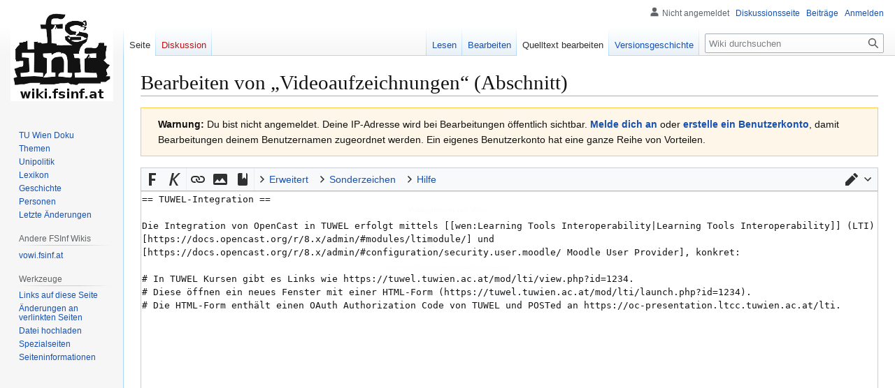

--- FILE ---
content_type: text/css; charset=utf-8
request_url: https://wiki.fsinf.at/load.php?lang=de&modules=site.styles&only=styles&skin=vector
body_size: 96
content:
.logo-preview{border-radius:50%;border:1px solid #ccc}.box{padding:5px;border:1px solid #0003;margin:0.5em 0}.querylink-new a{color:#ba0000 !important}.querylink-exists a{background:none !important;padding:0 !important;color:#002bb8 !important}table.col-1-center td:nth-child(1){text-align:center}table.col-2-center td:nth-child(2){text-align:center}table.col-3-center td:nth-child(3){text-align:center}table.col-4-center td:nth-child(4){text-align:center}table.col-5-center td:nth-child(5){text-align:center}table.col-6-center td:nth-child(6){text-align:center}table.col-7-center td:nth-child(7){text-align:center}table.col-8-center td:nth-child(8){text-align:center}table.col-9-center td:nth-child(9){text-align:center}

--- FILE ---
content_type: text/javascript; charset=utf-8
request_url: https://wiki.fsinf.at/load.php?lang=de&modules=startup&only=scripts&raw=1&skin=vector
body_size: 14360
content:
function isCompatible(ua){return!!((function(){'use strict';return!this&&Function.prototype.bind;}())&&'querySelector'in document&&'localStorage'in window&&!ua.match(/MSIE 10|NetFront|Opera Mini|S40OviBrowser|MeeGo|Android.+Glass|^Mozilla\/5\.0 .+ Gecko\/$|googleweblight|PLAYSTATION|PlayStation/));}if(!isCompatible(navigator.userAgent)){document.documentElement.className=document.documentElement.className.replace(/(^|\s)client-js(\s|$)/,'$1client-nojs$2');while(window.NORLQ&&NORLQ[0]){NORLQ.shift()();}NORLQ={push:function(fn){fn();}};RLQ={push:function(){}};}else{if(window.performance&&performance.mark){performance.mark('mwStartup');}(function(){'use strict';var con=window.console;function logError(topic,data){var e=data.exception;var msg=(e?'Exception':'Error')+' in '+data.source+(data.module?' in module '+data.module:'')+(e?':':'.');con.log(msg);if(e){con.warn(e);}}function Map(){this.values=Object.create(null);}Map.prototype={constructor:Map,get:function(selection,fallback){if(
arguments.length<2){fallback=null;}if(typeof selection==='string'){return selection in this.values?this.values[selection]:fallback;}var results;if(Array.isArray(selection)){results={};for(var i=0;i<selection.length;i++){if(typeof selection[i]==='string'){results[selection[i]]=selection[i]in this.values?this.values[selection[i]]:fallback;}}return results;}if(selection===undefined){results={};for(var key in this.values){results[key]=this.values[key];}return results;}return fallback;},set:function(selection,value){if(arguments.length>1){if(typeof selection==='string'){this.values[selection]=value;return true;}}else if(typeof selection==='object'){for(var key in selection){this.values[key]=selection[key];}return true;}return false;},exists:function(selection){return typeof selection==='string'&&selection in this.values;}};var log=function(){};log.warn=Function.prototype.bind.call(con.warn,con);var mw={now:function(){var perf=window.performance;var navStart=perf&&perf.timing&&perf.timing.
navigationStart;mw.now=navStart&&perf.now?function(){return navStart+perf.now();}:Date.now;return mw.now();},trackQueue:[],track:function(topic,data){mw.trackQueue.push({topic:topic,data:data});},trackError:function(topic,data){mw.track(topic,data);logError(topic,data);},Map:Map,config:new Map(),messages:new Map(),templates:new Map(),log:log};window.mw=window.mediaWiki=mw;}());(function(){'use strict';var StringSet,store,hasOwn=Object.hasOwnProperty;function defineFallbacks(){StringSet=window.Set||function(){var set=Object.create(null);return{add:function(value){set[value]=true;},has:function(value){return value in set;}};};}defineFallbacks();function fnv132(str){var hash=0x811C9DC5;for(var i=0;i<str.length;i++){hash+=(hash<<1)+(hash<<4)+(hash<<7)+(hash<<8)+(hash<<24);hash^=str.charCodeAt(i);}hash=(hash>>>0).toString(36).slice(0,5);while(hash.length<5){hash='0'+hash;}return hash;}var isES6Supported=typeof Promise==='function'&&Promise.prototype.finally&&/./g.flags==='g'&&(function(){
try{new Function('(a = 0) => a');return true;}catch(e){return false;}}());var registry=Object.create(null),sources=Object.create(null),handlingPendingRequests=false,pendingRequests=[],queue=[],jobs=[],willPropagate=false,errorModules=[],baseModules=["jquery","mediawiki.base"],marker=document.querySelector('meta[name="ResourceLoaderDynamicStyles"]'),lastCssBuffer,rAF=window.requestAnimationFrame||setTimeout;function addToHead(el,nextNode){if(nextNode&&nextNode.parentNode){nextNode.parentNode.insertBefore(el,nextNode);}else{document.head.appendChild(el);}}function newStyleTag(text,nextNode){var el=document.createElement('style');el.appendChild(document.createTextNode(text));addToHead(el,nextNode);return el;}function flushCssBuffer(cssBuffer){if(cssBuffer===lastCssBuffer){lastCssBuffer=null;}newStyleTag(cssBuffer.cssText,marker);for(var i=0;i<cssBuffer.callbacks.length;i++){cssBuffer.callbacks[i]();}}function addEmbeddedCSS(cssText,callback){if(!lastCssBuffer||cssText.slice(0,7)===
'@import'){lastCssBuffer={cssText:'',callbacks:[]};rAF(flushCssBuffer.bind(null,lastCssBuffer));}lastCssBuffer.cssText+='\n'+cssText;lastCssBuffer.callbacks.push(callback);}function getCombinedVersion(modules){var hashes=modules.reduce(function(result,module){return result+registry[module].version;},'');return fnv132(hashes);}function allReady(modules){for(var i=0;i<modules.length;i++){if(mw.loader.getState(modules[i])!=='ready'){return false;}}return true;}function allWithImplicitReady(module){return allReady(registry[module].dependencies)&&(baseModules.indexOf(module)!==-1||allReady(baseModules));}function anyFailed(modules){for(var i=0;i<modules.length;i++){var state=mw.loader.getState(modules[i]);if(state==='error'||state==='missing'){return modules[i];}}return false;}function doPropagation(){var didPropagate=true;var module;while(didPropagate){didPropagate=false;while(errorModules.length){var errorModule=errorModules.shift(),baseModuleError=baseModules.indexOf(errorModule)!==-1;
for(module in registry){if(registry[module].state!=='error'&&registry[module].state!=='missing'){if(baseModuleError&&baseModules.indexOf(module)===-1){registry[module].state='error';didPropagate=true;}else if(registry[module].dependencies.indexOf(errorModule)!==-1){registry[module].state='error';errorModules.push(module);didPropagate=true;}}}}for(module in registry){if(registry[module].state==='loaded'&&allWithImplicitReady(module)){execute(module);didPropagate=true;}}for(var i=0;i<jobs.length;i++){var job=jobs[i];var failed=anyFailed(job.dependencies);if(failed!==false||allReady(job.dependencies)){jobs.splice(i,1);i-=1;try{if(failed!==false&&job.error){job.error(new Error('Failed dependency: '+failed),job.dependencies);}else if(failed===false&&job.ready){job.ready();}}catch(e){mw.trackError('resourceloader.exception',{exception:e,source:'load-callback'});}didPropagate=true;}}}willPropagate=false;}function setAndPropagate(module,state){registry[module].state=state;if(state==='ready'){
store.add(module);}else if(state==='error'||state==='missing'){errorModules.push(module);}else if(state!=='loaded'){return;}if(willPropagate){return;}willPropagate=true;mw.requestIdleCallback(doPropagation,{timeout:1});}function sortDependencies(module,resolved,unresolved){if(!(module in registry)){throw new Error('Unknown module: '+module);}if(typeof registry[module].skip==='string'){var skip=(new Function(registry[module].skip)());registry[module].skip=!!skip;if(skip){registry[module].dependencies=[];setAndPropagate(module,'ready');return;}}if(!unresolved){unresolved=new StringSet();}var deps=registry[module].dependencies;unresolved.add(module);for(var i=0;i<deps.length;i++){if(resolved.indexOf(deps[i])===-1){if(unresolved.has(deps[i])){throw new Error('Circular reference detected: '+module+' -> '+deps[i]);}sortDependencies(deps[i],resolved,unresolved);}}resolved.push(module);}function resolve(modules){var resolved=baseModules.slice();for(var i=0;i<modules.length;i++){
sortDependencies(modules[i],resolved);}return resolved;}function resolveStubbornly(modules){var resolved=baseModules.slice();for(var i=0;i<modules.length;i++){var saved=resolved.slice();try{sortDependencies(modules[i],resolved);}catch(err){resolved=saved;mw.log.warn('Skipped unavailable module '+modules[i]);if(modules[i]in registry){mw.trackError('resourceloader.exception',{exception:err,source:'resolve'});}}}return resolved;}function resolveRelativePath(relativePath,basePath){var relParts=relativePath.match(/^((?:\.\.?\/)+)(.*)$/);if(!relParts){return null;}var baseDirParts=basePath.split('/');baseDirParts.pop();var prefixes=relParts[1].split('/');prefixes.pop();var prefix;while((prefix=prefixes.pop())!==undefined){if(prefix==='..'){baseDirParts.pop();}}return(baseDirParts.length?baseDirParts.join('/')+'/':'')+relParts[2];}function makeRequireFunction(moduleObj,basePath){return function require(moduleName){var fileName=resolveRelativePath(moduleName,basePath);if(fileName===null){
return mw.loader.require(moduleName);}if(hasOwn.call(moduleObj.packageExports,fileName)){return moduleObj.packageExports[fileName];}var scriptFiles=moduleObj.script.files;if(!hasOwn.call(scriptFiles,fileName)){throw new Error('Cannot require undefined file '+fileName);}var result,fileContent=scriptFiles[fileName];if(typeof fileContent==='function'){var moduleParam={exports:{}};fileContent(makeRequireFunction(moduleObj,fileName),moduleParam,moduleParam.exports);result=moduleParam.exports;}else{result=fileContent;}moduleObj.packageExports[fileName]=result;return result;};}function addScript(src,callback){var script=document.createElement('script');script.src=src;script.onload=script.onerror=function(){if(script.parentNode){script.parentNode.removeChild(script);}if(callback){callback();callback=null;}};document.head.appendChild(script);return script;}function queueModuleScript(src,moduleName,callback){pendingRequests.push(function(){if(moduleName!=='jquery'){window.require=mw.loader.
require;window.module=registry[moduleName].module;}addScript(src,function(){delete window.module;callback();if(pendingRequests[0]){pendingRequests.shift()();}else{handlingPendingRequests=false;}});});if(!handlingPendingRequests&&pendingRequests[0]){handlingPendingRequests=true;pendingRequests.shift()();}}function addLink(url,media,nextNode){var el=document.createElement('link');el.rel='stylesheet';if(media){el.media=media;}el.href=url;addToHead(el,nextNode);return el;}function domEval(code){var script=document.createElement('script');if(mw.config.get('wgCSPNonce')!==false){script.nonce=mw.config.get('wgCSPNonce');}script.text=code;document.head.appendChild(script);script.parentNode.removeChild(script);}function enqueue(dependencies,ready,error){if(allReady(dependencies)){if(ready){ready();}return;}var failed=anyFailed(dependencies);if(failed!==false){if(error){error(new Error('Dependency '+failed+' failed to load'),dependencies);}return;}if(ready||error){jobs.push({dependencies:
dependencies.filter(function(module){var state=registry[module].state;return state==='registered'||state==='loaded'||state==='loading'||state==='executing';}),ready:ready,error:error});}dependencies.forEach(function(module){if(registry[module].state==='registered'&&queue.indexOf(module)===-1){queue.push(module);}});mw.loader.work();}function execute(module){if(registry[module].state!=='loaded'){throw new Error('Module in state "'+registry[module].state+'" may not execute: '+module);}registry[module].state='executing';var runScript=function(){var script=registry[module].script;var markModuleReady=function(){setAndPropagate(module,'ready');};var nestedAddScript=function(arr,offset){if(offset>=arr.length){markModuleReady();return;}queueModuleScript(arr[offset],module,function(){nestedAddScript(arr,offset+1);});};try{if(Array.isArray(script)){nestedAddScript(script,0);}else if(typeof script==='function'){if(module==='jquery'){script();}else{script(window.$,window.$,mw.loader.require,
registry[module].module);}markModuleReady();}else if(typeof script==='object'&&script!==null){var mainScript=script.files[script.main];if(typeof mainScript!=='function'){throw new Error('Main file in module '+module+' must be a function');}mainScript(makeRequireFunction(registry[module],script.main),registry[module].module,registry[module].module.exports);markModuleReady();}else if(typeof script==='string'){domEval(script);markModuleReady();}else{markModuleReady();}}catch(e){setAndPropagate(module,'error');mw.trackError('resourceloader.exception',{exception:e,module:module,source:'module-execute'});}};if(registry[module].messages){mw.messages.set(registry[module].messages);}if(registry[module].templates){mw.templates.set(module,registry[module].templates);}var cssPending=0;var cssHandle=function(){cssPending++;return function(){cssPending--;if(cssPending===0){var runScriptCopy=runScript;runScript=undefined;runScriptCopy();}};};var style=registry[module].style;if(style){if('css'in style
){for(var i=0;i<style.css.length;i++){addEmbeddedCSS(style.css[i],cssHandle());}}if('url'in style){for(var media in style.url){var urls=style.url[media];for(var j=0;j<urls.length;j++){addLink(urls[j],media,marker);}}}}if(module==='user'){var siteDeps;var siteDepErr;try{siteDeps=resolve(['site']);}catch(e){siteDepErr=e;runScript();}if(!siteDepErr){enqueue(siteDeps,runScript,runScript);}}else if(cssPending===0){runScript();}}function sortQuery(o){var sorted={};var list=[];for(var key in o){list.push(key);}list.sort();for(var i=0;i<list.length;i++){sorted[list[i]]=o[list[i]];}return sorted;}function buildModulesString(moduleMap){var str=[];var list=[];var p;function restore(suffix){return p+suffix;}for(var prefix in moduleMap){p=prefix===''?'':prefix+'.';str.push(p+moduleMap[prefix].join(','));list.push.apply(list,moduleMap[prefix].map(restore));}return{str:str.join('|'),list:list};}function makeQueryString(params){var str='';for(var key in params){str+=(str?'&':'')+encodeURIComponent(key
)+'='+encodeURIComponent(params[key]);}return str;}function batchRequest(batch){if(!batch.length){return;}var sourceLoadScript,currReqBase,moduleMap;function doRequest(){var query=Object.create(currReqBase),packed=buildModulesString(moduleMap);query.modules=packed.str;query.version=getCombinedVersion(packed.list);query=sortQuery(query);addScript(sourceLoadScript+'?'+makeQueryString(query));}batch.sort();var reqBase={"lang":"de","skin":"vector"};var splits=Object.create(null);for(var b=0;b<batch.length;b++){var bSource=registry[batch[b]].source;var bGroup=registry[batch[b]].group;if(!splits[bSource]){splits[bSource]=Object.create(null);}if(!splits[bSource][bGroup]){splits[bSource][bGroup]=[];}splits[bSource][bGroup].push(batch[b]);}for(var source in splits){sourceLoadScript=sources[source];for(var group in splits[source]){var modules=splits[source][group];currReqBase=Object.create(reqBase);if(group===0&&mw.config.get('wgUserName')!==null){currReqBase.user=mw.config.get('wgUserName');}
var currReqBaseLength=makeQueryString(currReqBase).length+23;var length=0;moduleMap=Object.create(null);for(var i=0;i<modules.length;i++){var lastDotIndex=modules[i].lastIndexOf('.'),prefix=modules[i].slice(0,Math.max(0,lastDotIndex)),suffix=modules[i].slice(lastDotIndex+1),bytesAdded=moduleMap[prefix]?suffix.length+3:modules[i].length+3;if(length&&length+currReqBaseLength+bytesAdded>mw.loader.maxQueryLength){doRequest();length=0;moduleMap=Object.create(null);}if(!moduleMap[prefix]){moduleMap[prefix]=[];}length+=bytesAdded;moduleMap[prefix].push(suffix);}doRequest();}}}function asyncEval(implementations,cb){if(!implementations.length){return;}mw.requestIdleCallback(function(){try{domEval(implementations.join(';'));}catch(err){cb(err);}});}function getModuleKey(module){return module in registry?(module+'@'+registry[module].version):null;}function splitModuleKey(key){var index=key.lastIndexOf('@');if(index===-1||index===0){return{name:key,version:''};}return{name:key.slice(0,index),
version:key.slice(index+1)};}function registerOne(module,version,dependencies,group,source,skip){if(module in registry){throw new Error('module already registered: '+module);}version=String(version||'');if(version.slice(-1)==='!'){if(!isES6Supported){return;}version=version.slice(0,-1);}registry[module]={module:{exports:{}},packageExports:{},version:version,dependencies:dependencies||[],group:typeof group==='undefined'?null:group,source:typeof source==='string'?source:'local',state:'registered',skip:typeof skip==='string'?skip:null};}mw.loader={moduleRegistry:registry,maxQueryLength:2000,addStyleTag:newStyleTag,addScriptTag:addScript,addLinkTag:addLink,enqueue:enqueue,resolve:resolve,work:function(){store.init();var q=queue.length,storedImplementations=[],storedNames=[],requestNames=[],batch=new StringSet();while(q--){var module=queue[q];if(mw.loader.getState(module)==='registered'&&!batch.has(module)){registry[module].state='loading';batch.add(module);var implementation=store.get(
module);if(implementation){storedImplementations.push(implementation);storedNames.push(module);}else{requestNames.push(module);}}}queue=[];asyncEval(storedImplementations,function(err){store.stats.failed++;store.clear();mw.trackError('resourceloader.exception',{exception:err,source:'store-eval'});var failed=storedNames.filter(function(name){return registry[name].state==='loading';});batchRequest(failed);});batchRequest(requestNames);},addSource:function(ids){for(var id in ids){if(id in sources){throw new Error('source already registered: '+id);}sources[id]=ids[id];}},register:function(modules){if(typeof modules!=='object'){registerOne.apply(null,arguments);return;}function resolveIndex(dep){return typeof dep==='number'?modules[dep][0]:dep;}for(var i=0;i<modules.length;i++){var deps=modules[i][2];if(deps){for(var j=0;j<deps.length;j++){deps[j]=resolveIndex(deps[j]);}}registerOne.apply(null,modules[i]);}},implement:function(module,script,style,messages,templates){var split=splitModuleKey
(module),name=split.name,version=split.version;if(!(name in registry)){mw.loader.register(name);}if(registry[name].script!==undefined){throw new Error('module already implemented: '+name);}if(version){registry[name].version=version;}registry[name].script=script||null;registry[name].style=style||null;registry[name].messages=messages||null;registry[name].templates=templates||null;if(registry[name].state!=='error'&&registry[name].state!=='missing'){setAndPropagate(name,'loaded');}},load:function(modules,type){if(typeof modules==='string'&&/^(https?:)?\/?\//.test(modules)){if(type==='text/css'){addLink(modules);}else if(type==='text/javascript'||type===undefined){addScript(modules);}else{throw new Error('Invalid type '+type);}}else{modules=typeof modules==='string'?[modules]:modules;enqueue(resolveStubbornly(modules));}},state:function(states){for(var module in states){if(!(module in registry)){mw.loader.register(module);}setAndPropagate(module,states[module]);}},getState:function(module){
return module in registry?registry[module].state:null;},require:function(moduleName){if(mw.loader.getState(moduleName)!=='ready'){throw new Error('Module "'+moduleName+'" is not loaded');}return registry[moduleName].module.exports;}};var hasPendingWrites=false;function flushWrites(){store.prune();while(store.queue.length){store.set(store.queue.shift());}try{localStorage.removeItem(store.key);var data=JSON.stringify(store);localStorage.setItem(store.key,data);}catch(e){mw.trackError('resourceloader.exception',{exception:e,source:'store-localstorage-update'});}hasPendingWrites=false;}mw.loader.store=store={enabled:null,items:{},queue:[],stats:{hits:0,misses:0,expired:0,failed:0},toJSON:function(){return{items:store.items,vary:store.vary,asOf:Math.ceil(Date.now()/1e7)};},key:"MediaWikiModuleStore:wiki_fsinf_at",vary:"vector:1:de",init:function(){if(this.enabled===null){this.enabled=false;if(true){this.load();}else{this.clear();}}},load:function(){try{var raw=localStorage.getItem(this.key)
;this.enabled=true;var data=JSON.parse(raw);if(data&&data.vary===this.vary&&data.items&&Date.now()<(data.asOf*1e7)+259e7){this.items=data.items;}}catch(e){}},get:function(module){if(this.enabled){var key=getModuleKey(module);if(key in this.items){this.stats.hits++;return this.items[key];}this.stats.misses++;}return false;},add:function(module){if(this.enabled){this.queue.push(module);this.requestUpdate();}},set:function(module){var args,encodedScript,descriptor=registry[module],key=getModuleKey(module);if(key in this.items||!descriptor||descriptor.state!=='ready'||!descriptor.version||descriptor.group===1||descriptor.group===0||[descriptor.script,descriptor.style,descriptor.messages,descriptor.templates].indexOf(undefined)!==-1){return;}try{if(typeof descriptor.script==='function'){encodedScript=String(descriptor.script);}else if(typeof descriptor.script==='object'&&descriptor.script&&!Array.isArray(descriptor.script)){encodedScript='{'+'main:'+JSON.stringify(descriptor.script.main)+
','+'files:{'+Object.keys(descriptor.script.files).map(function(file){var value=descriptor.script.files[file];return JSON.stringify(file)+':'+(typeof value==='function'?value:JSON.stringify(value));}).join(',')+'}}';}else{encodedScript=JSON.stringify(descriptor.script);}args=[JSON.stringify(key),encodedScript,JSON.stringify(descriptor.style),JSON.stringify(descriptor.messages),JSON.stringify(descriptor.templates)];}catch(e){mw.trackError('resourceloader.exception',{exception:e,source:'store-localstorage-json'});return;}var src='mw.loader.implement('+args.join(',')+');';if(src.length>1e5){return;}this.items[key]=src;},prune:function(){for(var key in this.items){if(getModuleKey(splitModuleKey(key).name)!==key){this.stats.expired++;delete this.items[key];}}},clear:function(){this.items={};try{localStorage.removeItem(this.key);}catch(e){}},requestUpdate:function(){if(!hasPendingWrites){hasPendingWrites=true;setTimeout(function(){mw.requestIdleCallback(flushWrites);},2000);}}};}());mw.
requestIdleCallbackInternal=function(callback){setTimeout(function(){var start=mw.now();callback({didTimeout:false,timeRemaining:function(){return Math.max(0,50-(mw.now()-start));}});},1);};mw.requestIdleCallback=window.requestIdleCallback?window.requestIdleCallback.bind(window):mw.requestIdleCallbackInternal;(function(){var queue;mw.loader.addSource({"local":"/load.php"});mw.loader.register([["site","cegdc",[1]],["site.styles","w03dz",[],2],["filepage","1ljys"],["user","1tdkc",[],0],["user.styles","18fec",[],0],["user.options","12s5i",[],1],["mediawiki.skinning.interface","vtswa"],["jquery.makeCollapsible.styles","1f38i"],["mediawiki.skinning.content.parsoid","1y700"],["jquery","ef683"],["es6-polyfills","1ihgd",[],null,null,"return Array.prototype.find\u0026\u0026Array.prototype.findIndex\u0026\u0026Array.prototype.includes\u0026\u0026typeof Promise==='function'\u0026\u0026Promise.prototype.finally;"],["web2017-polyfills","5cxhc",[10],null,null,
"return'IntersectionObserver'in window\u0026\u0026typeof fetch==='function'\u0026\u0026typeof URL==='function'\u0026\u0026'toJSON'in URL.prototype;"],["mediawiki.base","yoym2",[9]],["jquery.chosen","fjvzv"],["jquery.client","1jnox"],["jquery.color","1y5ur"],["jquery.confirmable","6benv",[104]],["jquery.cookie","emj1l"],["jquery.form","1djyv"],["jquery.fullscreen","1lanf"],["jquery.highlightText","a2wnf",[80]],["jquery.hoverIntent","1cahm"],["jquery.i18n","1pu0k",[103]],["jquery.lengthLimit","k5zgm",[64]],["jquery.makeCollapsible","1fmso",[7,80]],["jquery.spinner","9br9t",[26]],["jquery.spinner.styles","153wt"],["jquery.suggestions","1g6wh",[20]],["jquery.tablesorter","1feke",[29,105,80]],["jquery.tablesorter.styles","vfgav"],["jquery.textSelection","m1do8",[14]],["jquery.tipsy","1bftu"],["jquery.ui","1awhy"],["moment","1xoso",[101,80]],["vue","eyq5j!"],["@vue/composition-api","scw0q!",[34]],["vuex","1twvy!",[34]],["@wikimedia/codex","1isdg!",[34]],["@wikimedia/codex-search","19x1l!",[
34]],["mediawiki.template","bca94"],["mediawiki.template.mustache","199kg",[39]],["mediawiki.apipretty","wiuwr"],["mediawiki.api","raxm3",[70,104]],["mediawiki.content.json","y002r"],["mediawiki.confirmCloseWindow","peit4"],["mediawiki.debug","lt46u",[187]],["mediawiki.diff","paqy5"],["mediawiki.diff.styles","yx57w"],["mediawiki.feedback","jflyu",[541,195]],["mediawiki.feedlink","12foc"],["mediawiki.filewarning","1brek",[187,199]],["mediawiki.ForeignApi","6vgsr",[52]],["mediawiki.ForeignApi.core","llzm2",[77,42,184]],["mediawiki.helplink","wjdrt"],["mediawiki.hlist","1eh1m"],["mediawiki.htmlform","1e982",[23,80]],["mediawiki.htmlform.ooui","1m5pb",[187]],["mediawiki.htmlform.styles","ob4wt"],["mediawiki.htmlform.ooui.styles","as95t"],["mediawiki.icon","17xpk"],["mediawiki.inspect","88qa7",[64,80]],["mediawiki.notification","8ojd6",[80,86]],["mediawiki.notification.convertmessagebox","1kd6x",[61]],["mediawiki.notification.convertmessagebox.styles","19vc0"],["mediawiki.String","1vc9s"],[
"mediawiki.pager.styles","eo2ge"],["mediawiki.pager.tablePager","1tupc"],["mediawiki.pulsatingdot","1i1zo"],["mediawiki.searchSuggest","2nnak",[27,42]],["mediawiki.storage","2gicm",[80]],["mediawiki.Title","1cw9f",[64,80]],["mediawiki.Upload","ooev2",[42]],["mediawiki.ForeignUpload","7i3bm",[51,71]],["mediawiki.Upload.Dialog","dtgcq",[74]],["mediawiki.Upload.BookletLayout","hbayn",[71,78,33,190,195,200,201]],["mediawiki.ForeignStructuredUpload.BookletLayout","iv69e",[72,74,108,167,161]],["mediawiki.toc","1jhap",[83]],["mediawiki.Uri","7vjqw",[80]],["mediawiki.user","5mz30",[42,83]],["mediawiki.userSuggest","1hhzv",[27,42]],["mediawiki.util","1f3c9",[14,11]],["mediawiki.checkboxtoggle","159pl"],["mediawiki.checkboxtoggle.styles","1b0zv"],["mediawiki.cookie","wcrdm",[17]],["mediawiki.experiments","dhcyy"],["mediawiki.editfont.styles","12q5o"],["mediawiki.visibleTimeout","xcitq"],["mediawiki.action.edit","mstk4",[30,88,42,85,163]],["mediawiki.action.edit.styles","1o953"],[
"mediawiki.action.edit.collapsibleFooter","za3yf",[24,59,69]],["mediawiki.action.edit.preview","k2wp2",[25,114,78]],["mediawiki.action.history","psppn",[24]],["mediawiki.action.history.styles","g8wz5"],["mediawiki.action.protect","u9x9i",[23,187]],["mediawiki.action.view.metadata","j23c7",[99]],["mediawiki.action.view.postEdit","14hie",[104,61,187,206]],["mediawiki.action.view.redirect","iqcjx"],["mediawiki.action.view.redirectPage","1swod"],["mediawiki.action.edit.editWarning","ihdqq",[30,44,104]],["mediawiki.action.view.filepage","rqivs"],["mediawiki.action.styles","1jp30"],["mediawiki.language","hgyla",[102]],["mediawiki.cldr","w8zqb",[103]],["mediawiki.libs.pluralruleparser","1kwne"],["mediawiki.jqueryMsg","1cg2f",[64,101,80,5]],["mediawiki.language.months","7bcg8",[101]],["mediawiki.language.names","41ki5",[101]],["mediawiki.language.specialCharacters","1gn9f",[101]],["mediawiki.libs.jpegmeta","1h4oh"],["mediawiki.page.gallery","1n4q2",[110,80]],["mediawiki.page.gallery.styles",
"1cbll"],["mediawiki.page.gallery.slideshow","46d4v",[42,190,209,211]],["mediawiki.page.ready","45a5d",[42]],["mediawiki.page.watch.ajax","144by",[42]],["mediawiki.page.preview","ioo6p",[24,30,42,46,47,187]],["mediawiki.page.image.pagination","iyctm",[25,80]],["mediawiki.rcfilters.filters.base.styles","3sj4r"],["mediawiki.rcfilters.highlightCircles.seenunseen.styles","ce9wh"],["mediawiki.rcfilters.filters.ui","1oxtx",[24,77,78,158,196,203,205,206,207,209,210]],["mediawiki.interface.helpers.styles","fnv1o"],["mediawiki.special","m7clr"],["mediawiki.special.apisandbox","1qdci",[24,77,178,164,186]],["mediawiki.special.block","1sepj",[55,161,177,168,178,175,203]],["mediawiki.misc-authed-ooui","g3hvq",[56,158,163]],["mediawiki.misc-authed-pref","16eja",[5]],["mediawiki.misc-authed-curate","lnuhg",[16,25,42]],["mediawiki.special.changeslist","1lyds"],["mediawiki.special.changeslist.watchlistexpiry","ajgw3",[120,206]],["mediawiki.special.changeslist.enhanced","1kflq"],[
"mediawiki.special.changeslist.legend","9ce1e"],["mediawiki.special.changeslist.legend.js","qa88i",[24,83]],["mediawiki.special.contributions","1luqq",[24,104,161,186]],["mediawiki.special.edittags","1opqg",[13,23]],["mediawiki.special.import.styles.ooui","1hzv9"],["mediawiki.special.changecredentials","f9fqt"],["mediawiki.special.changeemail","10bxu"],["mediawiki.special.preferences.ooui","1bsdt",[44,85,62,69,168,163,195]],["mediawiki.special.preferences.styles.ooui","93fvx"],["mediawiki.special.revisionDelete","cvqd5",[163]],["mediawiki.special.search","11pp3",[180]],["mediawiki.special.search.commonsInterwikiWidget","196y5",[77,42]],["mediawiki.special.search.interwikiwidget.styles","148p8"],["mediawiki.special.search.styles","b1az0"],["mediawiki.special.unwatchedPages","f0zna",[42]],["mediawiki.special.upload","lpcm8",[25,42,44,108,120,39]],["mediawiki.special.userlogin.common.styles","1q3ah"],["mediawiki.special.userlogin.login.styles","1bfhx"],["mediawiki.special.createaccount",
"1jg8l",[42]],["mediawiki.special.userlogin.signup.styles","1t1vw"],["mediawiki.special.userrights","4k0n6",[23,62]],["mediawiki.special.watchlist","1p2wl",[42,187,206]],["mediawiki.ui","zgc19"],["mediawiki.ui.checkbox","umtyv"],["mediawiki.ui.radio","zwcw3"],["mediawiki.ui.anchor","1yxgk"],["mediawiki.ui.button","w4v3u"],["mediawiki.ui.input","efg62"],["mediawiki.ui.icon","3ho2y"],["mediawiki.widgets","bhu51",[42,159,190,200,201]],["mediawiki.widgets.styles","1x5du"],["mediawiki.widgets.AbandonEditDialog","jse7x",[195]],["mediawiki.widgets.DateInputWidget","w8x3g",[162,33,190,211]],["mediawiki.widgets.DateInputWidget.styles","1rb1t"],["mediawiki.widgets.visibleLengthLimit","m325n",[23,187]],["mediawiki.widgets.datetime","k8mcz",[80,187,206,210,211]],["mediawiki.widgets.expiry","m5uji",[164,33,190]],["mediawiki.widgets.CheckMatrixWidget","k9si1",[187]],["mediawiki.widgets.CategoryMultiselectWidget","khnnc",[51,190]],["mediawiki.widgets.SelectWithInputWidget","yzuek",[169,190]],[
"mediawiki.widgets.SelectWithInputWidget.styles","vkr7h"],["mediawiki.widgets.SizeFilterWidget","1tso4",[171,190]],["mediawiki.widgets.SizeFilterWidget.styles","ceybj"],["mediawiki.widgets.MediaSearch","5ommr",[51,78,190]],["mediawiki.widgets.Table","1865g",[190]],["mediawiki.widgets.TagMultiselectWidget","1erse",[190]],["mediawiki.widgets.UserInputWidget","jsk5k",[42,190]],["mediawiki.widgets.UsersMultiselectWidget","1m6vb",[42,190]],["mediawiki.widgets.NamespacesMultiselectWidget","pwj2l",[190]],["mediawiki.widgets.TitlesMultiselectWidget","gt95w",[158]],["mediawiki.widgets.TagMultiselectWidget.styles","1rjw4"],["mediawiki.widgets.SearchInputWidget","z70j2",[68,158,206]],["mediawiki.widgets.SearchInputWidget.styles","9327p"],["mediawiki.watchstar.widgets","4xf9v",[186]],["mediawiki.deflate","1ci7b"],["oojs","ewqeo"],["mediawiki.router","1fux1",[184]],["oojs-ui","1jh3r",[193,190,195]],["oojs-ui-core","hem59",[101,184,189,188,197]],["oojs-ui-core.styles","gs332"],["oojs-ui-core.icons",
"9cgkk"],["oojs-ui-widgets","1snj9",[187,192]],["oojs-ui-widgets.styles","z4zs1"],["oojs-ui-widgets.icons","1fvtb"],["oojs-ui-toolbars","1xm3s",[187,194]],["oojs-ui-toolbars.icons","fgc4x"],["oojs-ui-windows","1fhm0",[187,196]],["oojs-ui-windows.icons","6fs5x"],["oojs-ui.styles.indicators","aaq2k"],["oojs-ui.styles.icons-accessibility","fn4wq"],["oojs-ui.styles.icons-alerts","1ap7i"],["oojs-ui.styles.icons-content","16h2c"],["oojs-ui.styles.icons-editing-advanced","1hn2q"],["oojs-ui.styles.icons-editing-citation","851uq"],["oojs-ui.styles.icons-editing-core","1th0i"],["oojs-ui.styles.icons-editing-list","efn7w"],["oojs-ui.styles.icons-editing-styling","9uvu3"],["oojs-ui.styles.icons-interactions","go7ru"],["oojs-ui.styles.icons-layout","ykk8h"],["oojs-ui.styles.icons-location","685ut"],["oojs-ui.styles.icons-media","1l5mt"],["oojs-ui.styles.icons-moderation","9ns0n"],["oojs-ui.styles.icons-movement","1jdry"],["oojs-ui.styles.icons-user","t4vv2"],["oojs-ui.styles.icons-wikimedia",
"2ojlo"],["skins.vector.user","1b93e",[],0],["skins.vector.user.styles","1rlz1",[],0],["skins.vector.search","1xca1!",[38,77]],["skins.vector.styles.legacy","jux9s"],["skins.vector.styles","molwb"],["skins.vector.icons.js","lun58"],["skins.vector.icons","1frgt"],["skins.vector.es6","1ujwp!",[84,112,113,69,78,219]],["skins.vector.js","qsl7f",[112,219]],["skins.vector.legacy.js","omaiv",[112]],["skins.minerva.base.styles","rzpnw"],["skins.minerva.content.styles.images","tsgg1"],["skins.minerva.icons.loggedin","d6w5h"],["skins.minerva.amc.styles","bf5y6"],["skins.minerva.overflow.icons","10up4"],["skins.minerva.icons.wikimedia","yzi17"],["skins.minerva.icons.images.scripts.misc","167x4"],["skins.minerva.icons.page.issues.uncolored","11oha"],["skins.minerva.icons.page.issues.default.color","20jbg"],["skins.minerva.icons.page.issues.medium.color","s00my"],["skins.minerva.mainPage.styles","1em1d"],["skins.minerva.userpage.styles","19xse"],["skins.minerva.talk.styles","5gxxp"],[
"skins.minerva.personalMenu.icons","faaoc"],["skins.minerva.mainMenu.advanced.icons","g1r7q"],["skins.minerva.mainMenu.icons","1qpi2"],["skins.minerva.mainMenu.styles","1z108"],["skins.minerva.loggedin.styles","1jy2s"],["skins.minerva.scripts","1xko3",[77,84,154,340,230,232,233,231,239,240,243]],["skins.minerva.messageBox.styles","19tlm"],["skins.minerva.categories.styles","1hb5s"],["skins.monobook.styles","1hnwv"],["skins.monobook.scripts","1ykme",[78,199]],["skins.timeless","1rpht"],["skins.timeless.js","158q7"],["ext.cite.styles","1y312"],["ext.cite.style","1xkrm"],["ext.cite.visualEditor.core","13neo",[309]],["ext.cite.visualEditor","ldc8t",[250,249,251,199,202,206]],["ext.cite.ux-enhancements","1nxtj"],["ext.inputBox.styles","r0wtt"],["ext.interwiki.specialpage","lsm82"],["ext.math.styles","1esxo"],["ext.math.scripts","tzadd"],["ext.math.popup","ifcad!",[42]],["mw.widgets.MathWbEntitySelector","zc14e",[51,158,"mw.config.values.wbRepo",195]],["ext.math.visualEditor","r6q3d",[256,
301]],["ext.math.visualEditor.mathSymbols","vbj28"],["ext.math.visualEditor.chemSymbols","1elc7"],["ext.pygments","3yewq"],["ext.pygments.linenumbers","1ra7j",[80]],["ext.geshi.visualEditor","1eo7h",[301]],["socket.io","1g15q"],["dompurify","1p3gn"],["color-picker","jq79v"],["unicodejs","1r04c"],["papaparse","oiasq"],["rangefix","1ext9"],["spark-md5","9kzx3"],["ext.visualEditor.supportCheck","13rwp",[],3],["ext.visualEditor.sanitize","kpn5b",[267,290],3],["ext.visualEditor.progressBarWidget","1rnzo",[],3],["ext.visualEditor.tempWikitextEditorWidget","k7mf7",[85,78],3],["ext.visualEditor.desktopArticleTarget.init","106ft",[275,273,276,287,30,77,112,69],3],["ext.visualEditor.desktopArticleTarget.noscript","dyk3f"],["ext.visualEditor.targetLoader","17uh3",[289,287,30,69,78],3],["ext.visualEditor.desktopTarget","1eg0k",[],3],["ext.visualEditor.desktopArticleTarget","b8ksh",[293,298,280,303],3],["ext.visualEditor.collabTarget","ffc2u",[291,297,85,158,206,207],3],[
"ext.visualEditor.collabTarget.desktop","12hl5",[282,298,280,303],3],["ext.visualEditor.collabTarget.init","6xvpa",[273,158,186],3],["ext.visualEditor.collabTarget.init.styles","8xxz4"],["ext.visualEditor.ve","1l3o4",[],3],["ext.visualEditor.track","1ma8w",[286],3],["ext.visualEditor.core.utils","1jeye",[287,186],3],["ext.visualEditor.core.utils.parsing","yk6md",[286],3],["ext.visualEditor.base","jtrk8",[288,289,269],3],["ext.visualEditor.mediawiki","1yx28",[290,279,28,539],3],["ext.visualEditor.mwsave","1rev5",[301,23,25,46,47,206],3],["ext.visualEditor.articleTarget","55xda",[302,292,160],3],["ext.visualEditor.data","uoprl",[291]],["ext.visualEditor.core","16emz",[274,273,14,270,271,272],3],["ext.visualEditor.commentAnnotation","1z0nh",[295],3],["ext.visualEditor.rebase","1hu48",[268,312,296,212,266],3],["ext.visualEditor.core.desktop","1ncrc",[295],3],["ext.visualEditor.welcome","yt2jv",[186],3],["ext.visualEditor.switching","v4kcl",[42,186,198,201,203],3],["ext.visualEditor.mwcore"
,"sm6kw",[313,291,300,299,119,67,8,158],3],["ext.visualEditor.mwextensions","1jh3r",[294,323,317,319,304,321,306,318,307,309],3],["ext.visualEditor.mwextensions.desktop","1jh3r",[302,308,75],3],["ext.visualEditor.mwformatting","nt0t7",[301],3],["ext.visualEditor.mwimage.core","4tjj1",[301],3],["ext.visualEditor.mwimage","1thkf",[324,305,172,33,209],3],["ext.visualEditor.mwlink","ad4dh",[301],3],["ext.visualEditor.mwmeta","1p7se",[307,97],3],["ext.visualEditor.mwtransclusion","134bt",[301,175],3],["treeDiffer","1i331"],["diffMatchPatch","1rln1"],["ext.visualEditor.checkList","jm8a5",[295],3],["ext.visualEditor.diffing","1wmsd",[311,295,310],3],["ext.visualEditor.diffPage.init.styles","tksjv"],["ext.visualEditor.diffLoader","1rup1",[279],3],["ext.visualEditor.diffPage.init","scwqn",[315,186,198,201],3],["ext.visualEditor.language","1588z",[295,539,106],3],["ext.visualEditor.mwlanguage","14q86",[295],3],["ext.visualEditor.mwalienextension","12szj",[301],3],["ext.visualEditor.mwwikitext",
"1iy7j",[307,85],3],["ext.visualEditor.mwgallery","1eofu",[301,110,172,209],3],["ext.visualEditor.mwsignature","2udtr",[309],3],["ext.visualEditor.icons","1jh3r",[325,326,199,200,201,203,204,205,206,207,210,211,212,197],3],["ext.visualEditor.icons-licenses","1n6ha"],["ext.visualEditor.moduleIcons","jx78k"],["ext.visualEditor.moduleIndicators","pncio"],["ext.wikiEditor","1k8me",[30,32,107,78,158,202,203,204,205,209,39],4],["ext.wikiEditor.styles","1jyx4",[],4],["ext.wikiEditor.images","1jhj0"],["ext.wikiEditor.realtimepreview","p34ux",[327,329,114,67,69,206]],["mobile.pagelist.styles","8ehyf"],["mobile.pagesummary.styles","1v7bu"],["mobile.placeholder.images","1t6ma"],["mobile.userpage.styles","1uooy"],["mobile.startup.images","cd1ju"],["mobile.init.styles","19ug8"],["mobile.init","1lywa",[77,340]],["mobile.ooui.icons","1x4mh"],["mobile.user.icons","16l1f"],["mobile.startup","l2cs3",[113,185,69,40,155,157,78,338,331,332,333,335]],["mobile.editor.overlay","h31rr",[44,85,61,156,160,342,
340,339,186,203]],["mobile.editor.images","dmwpz"],["mobile.talk.overlays","1r7cy",[154,341]],["mobile.mediaViewer","1cfi1",[340]],["mobile.languages.structured","d44hp",[340]],["mobile.special.mobileoptions.styles","1dpuh"],["mobile.special.mobileoptions.scripts","13jzw",[340]],["mobile.special.nearby.styles","1w75l"],["mobile.special.userlogin.scripts","19ke0"],["mobile.special.nearby.scripts","1iqr1",[77,348,340]],["mobile.special.mobilediff.images","1nzp4"],["ext.abuseFilter","1h0j4"],["ext.abuseFilter.edit","1r6dx",[25,30,42,44,190]],["ext.abuseFilter.tools","imuln",[25,42]],["ext.abuseFilter.examine","98rp8",[25,42]],["ext.abuseFilter.ace","1918f",["ext.codeEditor.ace"]],["ext.abuseFilter.visualEditor","5wt0f"],["ext.confirmEdit.editPreview.ipwhitelist.styles","11y4q"],["ext.confirmEdit.visualEditor","rlq1b",[540]],["ext.confirmEdit.simpleCaptcha","14a9d"],["ext.confirmEdit.hCaptcha.visualEditor","1k6p9"],["ext.spamBlacklist.visualEditor","xlus7"],["mediawiki.api.titleblacklist",
"63y45",[42]],["ext.titleblacklist.visualEditor","105v1"],["ext.jquery.easing","ug0so"],["ext.jquery.fancybox","1h7xe",[365,372]],["ext.jquery.multiselect","37b3t",[32]],["ext.jquery.multiselect.filter","edhf1",[367]],["ext.jquery.blockUI","w0rdm"],["ext.jquery.jqgrid","yfrg6",[372,32]],["ext.jquery.flot","otu1l"],["ext.jquery.migration.browser","d669y"],["ext.srf","11sbo",[487],5],["ext.srf.styles","1kssk"],["ext.srf.api","18xin",[373],5],["ext.srf.util","1smax",[369,373],5],["ext.srf.widgets","4h9vk",[367,373],5],["ext.srf.util.grid","1b51g",[370,376],5],["ext.jquery.sparkline","1fmyp",[372]],["ext.srf.sparkline","uvcgr",[379,376],5],["ext.dygraphs.combined","1d87v"],["ext.srf.dygraphs","g78ml",[381,493,376]],["ext.jquery.listnav","rf374"],["ext.jquery.listmenu","nmb55"],["ext.jquery.pajinate","1sslj"],["ext.srf.listwidget","ontnq",[376]],["ext.srf.listwidget.alphabet","1jh3r",[383,386]],["ext.srf.listwidget.menu","1jh3r",[384,386]],["ext.srf.listwidget.pagination","1jh3r",[385,386]]
,["ext.jquery.dynamiccarousel","1xk0w",[372]],["ext.srf.pagewidget.carousel","fpucy",[390,376]],["ext.jquery.jqplot.core","hynz4",[372]],["ext.jquery.jqplot.excanvas","53xrq"],["ext.jquery.jqplot.json","15id4"],["ext.jquery.jqplot.cursor","185f9"],["ext.jquery.jqplot.logaxisrenderer","opwgd"],["ext.jquery.jqplot.mekko","1ftcx"],["ext.jquery.jqplot.bar","ozpyo",[392]],["ext.jquery.jqplot.pie","qkq1i",[392]],["ext.jquery.jqplot.bubble","1d0a8",[392]],["ext.jquery.jqplot.donut","1kvxq",[399]],["ext.jquery.jqplot.pointlabels","yt790",[392]],["ext.jquery.jqplot.highlighter","zi7ne",[392]],["ext.jquery.jqplot.enhancedlegend","150zk",[392]],["ext.jquery.jqplot.trendline","1fngo"],["ext.srf.jqplot.themes","18rc9",[14]],["ext.srf.jqplot.cursor","1jh3r",[395,413]],["ext.srf.jqplot.enhancedlegend","1jh3r",[404,413]],["ext.srf.jqplot.pointlabels","1jh3r",[402,413]],["ext.srf.jqplot.highlighter","1jh3r",[403,413]],["ext.srf.jqplot.trendline","1jh3r",[405,413]],["ext.srf.jqplot.chart","170ey",[392,
406,376]],["ext.srf.jqplot.bar","fjqcw",[398,412]],["ext.srf.jqplot.pie","15q3s",[399,412]],["ext.srf.jqplot.bubble","19jaa",[400,412]],["ext.srf.jqplot.donut","15q3s",[401,412]],["ext.smile.timeline.core","d4y28"],["ext.smile.timeline","1pyhd"],["ext.srf.timeline","tpeo4",[418]],["ext.d3.core","17xla"],["ext.srf.d3.common","1p3sl",[376]],["ext.d3.wordcloud","ac42v",[420,421]],["ext.srf.d3.chart.treemap","1mig8",[420,421]],["ext.srf.d3.chart.bubble","enqu4",[420,421]],["ext.srf.jquery.progressbar","kj3nl"],["ext.srf.jit","ny3gt"],["ext.srf.jitgraph","1ohm9",[426,425]],["ext.jquery.jcarousel","tkcj4",[372]],["ext.jquery.responsiveslides","8mbn9"],["ext.srf.formats.gallery","xzjqt",[376]],["ext.srf.gallery.carousel","lbj6g",[428,430]],["ext.srf.gallery.slideshow","1azpy",[429,430]],["ext.srf.gallery.overlay","ja19f",[366,430]],["ext.srf.gallery.redirect","wcvk2",[430]],["ext.jquery.fullcalendar","slkpc"],["ext.jquery.gcal","18xst"],["ext.srf.widgets.eventcalendar","5w6x2",[493,375,376,32
]],["ext.srf.hooks.eventcalendar","11s5c",[373]],["ext.srf.eventcalendar","668a4",[435,438,437]],["ext.srf.filtered","30ypl",[373]],["ext.srf.filtered.calendar-view.messages","3txv6"],["ext.srf.filtered.calendar-view","t47v9",[435,441]],["ext.srf.filtered.map-view.leaflet","14hjl"],["ext.srf.filtered.map-view","647q6"],["ext.srf.filtered.value-filter","6bva1"],["ext.srf.filtered.value-filter.select","1jpwq"],["ext.srf.filtered.slider","op6m2"],["ext.srf.filtered.distance-filter","oenx4",[447]],["ext.srf.filtered.number-filter","14oum",[447]],["ext.srf.slideshow","1ue9s",[80]],["ext.jquery.tagcanvas","160dz"],["ext.srf.formats.tagcloud","2yhlp",[376]],["ext.srf.flot.core","1v6c4"],["ext.srf.timeseries.flot","14o3a",[371,453,376]],["ext.jquery.jplayer","ybrrs"],["ext.jquery.jplayer.skin.blue.monday","i42nl"],["ext.jquery.jplayer.skin.morning.light","80bjl"],["ext.jquery.jplayer.playlist","fh2gr",[455]],["ext.jquery.jplayer.inspector","1476m",[455]],["ext.srf.template.jplayer","1npf8",[
373]],["ext.srf.formats.media","lf29e",[458,460],5],["jquery.dataTables","1xrhe"],["jquery.dataTables.extras","tk0ny"],["ext.srf.carousel.module","1gknt"],["ext.srf.carousel","1r0a8",[375,376,377]],["ext.srf.datatables","lfd5q",[375,376,377,462,463]],["ext.srf.datatables.bootstrap","42w3w"],["ext.srf.datatables.basic","1sd7a"],["ext.srf.gantt","15gux",["ext.mermaid"]],["ext.smw","hisx5",[480]],["ext.smw.style","12c1i"],["ext.smw.special.styles","vtky5"],["smw.ui","piij5",[470,477]],["smw.ui.styles","7rsyj"],["smw.summarytable","5vj5c"],["ext.smw.special.style","ckyko"],["jquery.selectmenu","1uxct",[478]],["jquery.selectmenu.styles","7rsyj"],["jquery.jsonview","ceitl"],["ext.jquery.async","qr6m6"],["ext.jquery.jStorage","8w5kh"],["ext.jquery.md5","7ug0c"],["ext.smw.dataItem","1igie",[470,70,77]],["ext.smw.dataValue","1enmx",[483]],["ext.smw.data","1e89a",[484]],["ext.smw.query","e6uxt",[470,80]],["ext.smw.api","qkm8k",[481,482,485,486]],["ext.jquery.autocomplete","1fdii"],[
"ext.jquery.qtip.styles","1h36w"],["ext.jquery.qtip","1r6qg"],["ext.smw.tooltip.styles","658we"],["ext.smw.tooltip.old","zpr5e",[490,470,491]],["ext.smw.tooltip","1jh3r",[491,531]],["ext.smw.tooltips","1jh3r",[471,531]],["ext.smw.autocomplete","9dnah",["jquery.ui.autocomplete"]],["ext.smw.purge","uguot",[42]],["ext.smw.vtabs.styles","1q8a2"],["ext.smw.vtabs","b5kxk"],["ext.smw.modal.styles","1owc0"],["ext.smw.modal","1c6nq"],["smw.special.search.styles","1juck"],["smw.special.search","5wdks",[473]],["ext.smw.postproc","n6hhd",[42]],["ext.jquery.caret","qybij"],["ext.jquery.atwho","3as6s",[504]],["ext.smw.suggester","1its3",[505,470]],["ext.smw.suggester.textInput","13aul",[506]],["ext.smw.autocomplete.page","baynw",[488,80]],["ext.smw.autocomplete.property","aq8ep",[488,80]],["ext.smw.ask.styles","r4efe"],["ext.smw.ask","jgbm4",[510,471,506,493]],["ext.smw.table.styles","vg852"],["ext.smw.browse.styles","1096v"],["ext.smw.browse","1kfcc",[471,42]],["ext.smw.browse.autocomplete","1jh3r"
,[508,514]],["ext.smw.admin","ozxfm",[42,529]],["ext.smw.personal","16wzc",[493]],["smw.tableprinter.datatable","jld5k",[486,537]],["smw.tableprinter.datatable.styles","aprre"],["ext.smw.deferred.styles","13upk"],["ext.smw.deferred","1ox9g",[538,534]],["ext.smw.page.styles","1w2jl"],["smw.property.page","xigc3",[493,538]],["smw.content.schema","12b2c"],["smw.factbox","1cwfl"],["smw.content.schemaview","e3ebu",[529]],["jquery.mark.js","23efe"],["smw.jsonview.styles","1blxk"],["smw.jsonview","c1da7",[470,479,527]],["ext.libs.tippy","1walh"],["smw.tippy","2btiz",[530,470,42]],["smw.entityexaminer","1l5uf",[531]],["onoi.qtip","gmxxr"],["onoi.rangeslider","tl62p"],["onoi.blobstore","18xy8"],["onoi.clipboard","19o8k"],["onoi.dataTables","1tyd3"],["mediawiki.api.parse","1jh3r",[42]],["jquery.uls.data","1b4w1"],["ext.confirmEdit.CaptchaInputWidget","1tba0",[187]],["mediawiki.messagePoster","13b1w",[51]]]);mw.config.set(window.RLCONF||{});mw.loader.state(window.RLSTATE||{});mw.loader.load(
window.RLPAGEMODULES||[]);queue=window.RLQ||[];RLQ=[];RLQ.push=function(fn){if(typeof fn==='function'){fn();}else{RLQ[RLQ.length]=fn;}};while(queue[0]){RLQ.push(queue.shift());}NORLQ={push:function(){}};}());}


--- FILE ---
content_type: text/javascript; charset=utf-8
request_url: https://wiki.fsinf.at/load.php?lang=de&modules=ext.wikiEditor&skin=vector&version=1dqnu
body_size: 24025
content:
mw.loader.implement("ext.wikiEditor@1k8me",{"main":"ext.wikiEditor.js","files":{"ext.wikiEditor.js":function(require,module,exports){(function(){var editingSessionId;require('./jquery.wikiEditor.js');function log(){console.log.apply(console,arguments);}function sampledLogger(schema,callback,transformCallback){var trackdebug=!!mw.util.getParamValue('trackdebug');return function(){if(mw.loader.getState('ext.eventLogging')===null){return;}if(mw.config.get('wgMFMode')!==null){return;}var args=Array.prototype.slice.call(arguments);mw.loader.using(['ext.eventLogging']).done(function(){var inSample=mw.eventLog.randomTokenMatch(1/mw.config.get('wgWMESchemaEditAttemptStepSamplingRate'),editingSessionId);if(!inSample&&!mw.config.get('wgWMESchemaEditAttemptStepOversample')&&!trackdebug){return;}var data=callback.apply(this,[inSample].concat(args));if(trackdebug){log(schema,data);return;}mw.eventLog.logEvent(schema,data);if(transformCallback){var transformed=transformCallback.apply(this,[data]);mw
.eventLog.dispatch(transformed[0],transformed[1]);}});};}function addABTestData(data,addToken){if(!mw.config.get('wgDiscussionToolsABTest')){return;}if(mw.config.get('wgDiscussionToolsABTestBucket')){data.bucket=mw.config.get('wgDiscussionToolsABTestBucket');}if(mw.user.isAnon()&&addToken){var token=mw.cookie.get('DTABid','');if(token){data.anonymous_user_token=token;}}}var actionPrefixMap={firstChange:'first_change',saveIntent:'save_intent',saveAttempt:'save_attempt',saveSuccess:'save_success',saveFailure:'save_failure'};var logEditEvent=sampledLogger('EditAttemptStep',function(inSample,action,data){var actionPrefix=actionPrefixMap[action]||action;data=$.extend({version:1,action:action,is_oversample:!inSample,editing_session_id:editingSessionId,page_token:mw.user.getPageviewToken(),session_token:mw.user.sessionId(),editor_interface:'wikitext',platform:'desktop',integration:'page',page_id:mw.config.get('wgArticleId'),page_title:mw.config.get('wgPageName'),page_ns:mw.config.get(
'wgNamespaceNumber'),revision_id:mw.config.get('wgRevisionId')||+$('input[name=parentRevId]').val()||0,user_id:mw.user.getId(),user_editcount:mw.config.get('wgUserEditCount',0),mw_version:mw.config.get('wgVersion')},data);if(mw.user.isAnon()){data.user_class='IP';}addABTestData(data,true);if(data.action==='init'||data.action==='abort'||data.action==='saveFailure'){data[actionPrefix+'_type']=data.type;}if(data.action==='init'||data.action==='abort'){data[actionPrefix+'_mechanism']=data.mechanism;}if(data.action!=='init'){data[actionPrefix+'_timing']=data.timing===undefined?0:Math.floor(data.timing);}delete data.type;delete data.mechanism;delete data.timing;return data;},function(data){var actionPrefix=actionPrefixMap[data.action]||data.action,eventName='eas.wt.'+actionPrefix,customData=$.extend({},data);delete customData.version;delete customData.action;delete customData.is_oversample;delete customData.page_token;delete customData.session_token;delete customData.platform;delete
customData.page_id;delete customData.page_title;delete customData.page_ns;if(mw.config.exists('wgRevisionId')){delete customData.revision_id;}delete customData.user_id;delete customData.user_editcount;delete customData.mw_version;return[eventName,customData];});var logEditFeature=sampledLogger('VisualEditorFeatureUse',function(inSample,feature,action){var data={feature:feature,action:action,editingSessionId:editingSessionId,user_id:mw.user.getId(),user_editcount:mw.config.get('wgUserEditCount',0),platform:'desktop',integration:'page',editor_interface:'wikitext'};addABTestData(data);return data;});function logAbort(switchingToVE,unmodified){if(switchingToVE){logEditFeature('editor-switch','visual-desktop');}var abortType;if(switchingToVE&&unmodified){abortType='switchnochange';}else if(switchingToVE){abortType='switchwithout';}else if(unmodified){abortType='nochange';}else{abortType='abandon';}logEditEvent('abort',{type:abortType});}$(function(){var $textarea=$('#wpTextbox1'),
$editingSessionIdInput=$('#editingStatsId'),origText=$textarea.val();$('#wikieditorUsed').val('yes');if($editingSessionIdInput.length){editingSessionId=$editingSessionIdInput.val();if(window.performance&&window.performance.timing){var readyTime=Date.now();logEditEvent('ready',{timing:readyTime-window.performance.timing.navigationStart});$textarea.on('wikiEditor-toolbar-doneInitialSections',function(){logEditEvent('loaded',{timing:Date.now()-window.performance.timing.navigationStart});}).one('input',function(){logEditEvent('firstChange',{timing:Date.now()-readyTime});});}var $form=$textarea.closest('form');if(mw.user.options.get('uselivepreview')){$form.find('#wpPreview').on('click',function(){logEditFeature('preview','preview-live');});}var submitting;$form.on('submit',function(){submitting=true;});var onUnloadFallback=window.onunload;window.onunload=function(){var unmodified=mw.config.get('wgAction')!=='submit'&&origText===$textarea.val(),caVeEdit=$('#ca-ve-edit')[0],switchingToVE=
caVeEdit&&(document.activeElement===caVeEdit||$.contains(caVeEdit,document.activeElement));var fallbackResult;if(onUnloadFallback){fallbackResult=onUnloadFallback();}if(!submitting){logAbort(switchingToVE,unmodified);}editingSessionId=mw.user.generateRandomSessionId();$editingSessionIdInput.val(editingSessionId);return fallbackResult;};$textarea.on('wikiEditor-switching-visualeditor',function(){var unmodified=mw.config.get('wgAction')!=='submit'&&origText===$textarea.val();window.onunload=onUnloadFallback;logAbort(true,unmodified);});mw.hook('ext.WikiEditor.realtimepreview.enable').add(function(){logEditFeature('preview','preview-realtime-on');});mw.hook('ext.WikiEditor.realtimepreview.inuse').add(function(){logEditFeature('preview','preview-realtime-inuse');});mw.hook('ext.WikiEditor.realtimepreview.disable').add(function(){logEditFeature('preview','preview-realtime-off');});mw.hook('ext.WikiEditor.realtimepreview.loaded').add(function(){logEditFeature('preview',
'preview-realtime-loaded');});mw.hook('ext.WikiEditor.realtimepreview.stop').add(function(){logEditFeature('preview','preview-realtime-error-stopped');});mw.hook('ext.WikiEditor.realtimepreview.reloadError').add(function(){logEditFeature('preview','preview-realtime-reload-error');});mw.hook('ext.WikiEditor.realtimepreview.reloadHover').add(function(){logEditFeature('preview','preview-realtime-reload-hover');});mw.hook('ext.WikiEditor.realtimepreview.reloadManual').add(function(){logEditFeature('preview','preview-realtime-reload-manual');});}$('#toolbar').remove();mw.addWikiEditor($textarea);});mw.addWikiEditor=function($textarea){if($textarea.css('display')==='none'){return;}$textarea.wikiEditor('addModule',require('./jquery.wikiEditor.toolbar.config.js'));var dialogsConfig=require('./jquery.wikiEditor.dialogs.config.js');dialogsConfig.replaceIcons($textarea);$textarea.wikiEditor('addModule',dialogsConfig.getDefaultConfig());};}());},"insertlink/TitleInputField.js":function(require,
module,exports){var LinkTypeField=require('./LinkTypeField.js');var TitleInputWidget=require('./TitleInputWidget.js');function TitleInputField(){OO.EventEmitter.call(this);var input=new TitleInputWidget();input.connect(this,{change:this.onChange,select:this.onSelect});this.urlMode=LinkTypeField.static.LINK_MODE_INTERNAL;this.urlModeManual=false;var config={align:'top',label:mw.msg('wikieditor-toolbar-tool-link-int-target'),classes:['mw-wikiEditor-InsertLink-TitleInputField']};TitleInputField.super.call(this,input,config);}OO.inheritClass(TitleInputField,OO.ui.FieldLayout);OO.mixinClass(TitleInputField,OO.EventEmitter);TitleInputField.prototype.reset=function(){this.getField().setValue('');this.urlModeManual=false;this.urlMode=LinkTypeField.static.LINK_MODE_INTERNAL;};TitleInputField.prototype.setUrlMode=function(urlMode){this.urlMode=urlMode===LinkTypeField.static.LINK_MODE_EXTERNAL?LinkTypeField.static.LINK_MODE_EXTERNAL:LinkTypeField.static.LINK_MODE_INTERNAL;this.urlModeManual=true;
this.getField().selectFirstMatch();this.validate(this.getField().getValue());};TitleInputField.prototype.isExternal=function(){return this.urlMode===LinkTypeField.static.LINK_MODE_EXTERNAL;};TitleInputField.prototype.makeMessage=function(kind,text){this.message=new OO.ui.MessageWidget({type:kind,inline:true,label:text});return this.message.$element;};TitleInputField.prototype.setMessage=function(icon,message,type){this.setNotices([message]);this.message.setIcon(icon).setType(type);};TitleInputField.prototype.onChange=function(value){if(!this.urlModeManual&&this.getField().looksLikeExternalLink(value)){this.urlMode=LinkTypeField.static.LINK_MODE_EXTERNAL;}this.validate(value);};TitleInputField.prototype.validate=function(value){if(this.urlMode===LinkTypeField.static.LINK_MODE_INTERNAL&&value!==''&&!mw.Title.newFromText(value)){this.setMessage('error',mw.message('wikieditor-toolbar-tool-link-int-target-status-invalid').parse(),'error');this.emit('invalid');}else{this.setNotices([]);this.
emit('change',value);}};TitleInputField.prototype.onSelect=function(item){var icon,msg;if(this.urlMode===LinkTypeField.static.LINK_MODE_EXTERNAL||(!this.urlModeManual&&this.urlMode===LinkTypeField.static.LINK_MODE_INTERNAL&&item.isExternal())){icon='linkExternal';msg='wikieditor-toolbar-tool-link-int-target-status-external';}else if(item.isDisambiguation()){icon='articleDisambiguation';msg='wikieditor-toolbar-tool-link-int-target-status-disambig';}else if(!item.isMissing()&&!item.isExternal()){icon='article';msg='wikieditor-toolbar-tool-link-int-target-status-exists';}else{icon='articleNotFound';msg='wikieditor-toolbar-tool-link-int-target-status-notexists';}this.setMessage(icon,mw.message(msg).parse());};module.exports=TitleInputField;},"insertlink/TitleInputWidget.js":function(require,module,exports){var InsertLinkTitleOptionWidget=require('./TitleOptionWidget.js');function TitleInputWidget(){TitleInputWidget.parent.call(this,{showImages:true,showDescriptions:true,showDisambigsLast:
true,placeholder:mw.msg('wikieditor-toolbar-tool-link-int-target-tooltip'),$overlay:this.getOverlay(),validateTitle:false,showInterwikis:true,required:true,addQueryInput:true});}OO.inheritClass(TitleInputWidget,mw.widgets.TitleInputWidget);TitleInputWidget.static.urlRegex=new RegExp('^('+mw.config.get('wgUrlProtocols')+'|www\\.)','i');TitleInputWidget.prototype.onLookupInputBlur=function(){TitleInputWidget.parent.prototype.onLookupInputBlur.apply(this);this.selectFirstMatch();};TitleInputWidget.prototype.selectFirstMatch=function(){var that=this;this.getLookupMenuItems().done(function(items){for(var i=0;i<items.length;i++){var item=items[i];var queryVal=that.getQueryValue();if(item.getData()===queryVal||item.getData()===queryVal.charAt(0).toUpperCase()+queryVal.slice(1)){that.emit('select',item);break;}}});};TitleInputWidget.prototype.getOptionWidgetData=function(title,data){var widgetData=TitleInputWidget.parent.prototype.getOptionWidgetData.call(this,title,data);widgetData.external=
data.originalData.external;return widgetData;};TitleInputWidget.prototype.createOptionWidget=function(data){return new InsertLinkTitleOptionWidget(data);};TitleInputWidget.prototype.getLookupCacheDataFromResponse=function(response){var res=TitleInputWidget.parent.prototype.getLookupCacheDataFromResponse(response);if(res.pages===undefined){return res;}for(var pageId in res.pages){if(Object.prototype.hasOwnProperty.call(res.pages,pageId)){var page=res.pages[pageId];page.external=page.missing!==undefined&&this.looksLikeExternalLink(page.title);}}return res;};TitleInputWidget.prototype.onLookupMenuChoose=function(item){TitleInputWidget.parent.prototype.onLookupMenuChoose.call(this,item);this.emit('select',item);};TitleInputWidget.prototype.getOverlay=function(){return OO.ui.getDefaultOverlay().clone().css('z-index','1010').appendTo(document.body);};TitleInputWidget.prototype.looksLikeExternalLink=function(urlString){return this.constructor.static.urlRegex.test(urlString);};module.exports=
TitleInputWidget;},"insertlink/TitleOptionWidget.js":function(require,module,exports){function InsertLinkTitleOptionWidget(config){this.external=config.external||false;if(this.external){config.icon='linkExternal';config.description=mw.msg('wikieditor-toolbar-tool-link-int-target-status-external');config.url=config.data.slice(0,1).toLowerCase()+config.data.slice(1);config.data=config.url;if(!/^[a-z]+:\/\/./.test(config.url)){config.url='http://'+config.url;}config.missing=false;}this.disambiguation=config.disambiguation||false;this.missing=config.missing||false;InsertLinkTitleOptionWidget.super.call(this,config);}OO.inheritClass(InsertLinkTitleOptionWidget,mw.widgets.TitleOptionWidget);InsertLinkTitleOptionWidget.prototype.isExternal=function(){return this.external;};InsertLinkTitleOptionWidget.prototype.isMissing=function(){return this.missing;};InsertLinkTitleOptionWidget.prototype.isDisambiguation=function(){return this.disambiguation;};module.exports=InsertLinkTitleOptionWidget;},
"insertlink/LinkTextField.js":function(require,module,exports){function LinkTextField(){var input=new OO.ui.TextInputWidget({placeholder:mw.msg('wikieditor-toolbar-tool-link-int-text-tooltip')});input.connect(this,{change:'onInputChange'});var config={align:'top',label:mw.msg('wikieditor-toolbar-tool-link-int-text'),classes:['mw-wikiEditor-InsertLink-LinkTextField']};LinkTextField.super.call(this,input,config);this.touched=false;}OO.inheritClass(LinkTextField,OO.ui.FieldLayout);LinkTextField.prototype.setValueIfUntouched=function(val){if(!this.touched){this.getField().setValue(val);}};LinkTextField.prototype.setTouched=function(touched){this.touched=touched;};LinkTextField.prototype.onInputChange=function(){if($.contains(this.$element[0],document.activeElement)){this.touched=true;}};module.exports=LinkTextField;},"insertlink/LinkTypeField.js":function(require,module,exports){function LinkTypeField(){OO.EventEmitter.call(this);this.radioInt=new OO.ui.RadioOptionWidget({label:mw.msg(
'wikieditor-toolbar-tool-link-int')});this.radioExt=new OO.ui.RadioOptionWidget({label:mw.msg('wikieditor-toolbar-tool-link-ext')});var radioSelect=new OO.ui.RadioSelectWidget({items:[this.radioInt,this.radioExt]});radioSelect.connect(this,{choose:this.onRadioChoose});var config={align:'top',classes:['mw-wikiEditor-InsertLink-LinkTypeField']};LinkTypeField.super.call(this,radioSelect,config);}OO.inheritClass(LinkTypeField,OO.ui.FieldLayout);OO.mixinClass(LinkTypeField,OO.EventEmitter);LinkTypeField.static.LINK_MODE_INTERNAL='internal';LinkTypeField.static.LINK_MODE_EXTERNAL='external';LinkTypeField.prototype.setIsExternal=function(isExternal){this.getField().selectItem(isExternal?this.radioExt:this.radioInt);};LinkTypeField.prototype.isInternal=function(){return this.radioInt.isSelected();};LinkTypeField.prototype.onRadioChoose=function(){this.emit('change',this.radioExt.isSelected());};module.exports=LinkTypeField;},"jquery.wikiEditor.js":function(require,module,exports){(function(){
var hasOwn=Object.prototype.hasOwnProperty,fallbackChain=(function(){var isRTL=$(document.body).hasClass('rtl'),chain=mw.language.getFallbackLanguageChain();if(chain.length>=2&&!/^en-/.test(chain[chain.length-2])){chain.pop();}if(isRTL){chain.push('default-rtl');}chain.push('default');return chain;}());$.wikiEditor={modules:{toolbar:require('./jquery.wikiEditor.toolbar.js'),dialogs:require('./jquery.wikiEditor.dialogs.js')},extensions:{},instances:[],imgPath:mw.config.get('wgExtensionAssetsPath')+'/WikiEditor/modules/images/',isRequired:function(module,requirement){if(typeof module.req!=='undefined'){for(var req in module.req){if(module.req[req]===requirement){return true;}}}return false;},autoMsg:function(object,property){if(typeof property==='object'){for(var i in property){if(property[i]in object||property[i]+'Msg'in object){property=property[i];break;}}}if(property in object){return object[property];}else if(property+'Msg'in object){var p=object[property+'Msg'];if(Array.isArray(p)
&&p.length>=2){return mw.message.apply(mw.message,p).text();}else{return mw.message(p).text();}}else{return'';}},autoSafeMsg:function(object,property){if(typeof property==='object'){for(var i in property){if(property[i]in object||property[i]+'Msg'in object){property=property[i];break;}}}if(property in object){return object[property];}else if(property+'Msg'in object){var p=object[property+'Msg'];if(Array.isArray(p)&&p.length>=2){return mw.message.apply(mw.message,p).escaped();}else{return mw.message(p).escaped();}}else{return'';}},autoLang:function(object){for(var i=0;i<fallbackChain.length;i++){var key=fallbackChain[i];if(hasOwn.call(object,key)){return object[key];}}return object;},autoIcon:function(icon,path){path=path||$.wikiEditor.imgPath;for(var i=0;i<fallbackChain.length;i++){var key=fallbackChain[i];if(icon&&hasOwn.call(icon,key)){var src=icon[key];if(src.slice(0,5)==='data:'){return src;}if(src.slice(0,7)!=='http://'&&src.slice(0,8)!=='https://'&&src[0]!=='/'){src=path+src;}
return src;}}return icon;}};$.fn.wikiEditor=function(){var context=$(this).data('wikiEditor-context');if(!context){context={$textarea:$(this),$focusedElem:null,views:{},modules:{},data:{},instance:$.wikiEditor.instances.push($(this))-1,savedSelection:null,extensions:[]};context.api={addModule:function(ctx,data){var modules={};if(typeof data==='string'){modules[data]={};}else if(typeof data==='object'){modules=data;}for(var module in modules){if(typeof module==='string'&&typeof $.wikiEditor.modules[module]!=='undefined'){if('api'in $.wikiEditor.modules[module]){for(var call in $.wikiEditor.modules[module].api){if(!(call in ctx.api)){ctx.api[call]=$.wikiEditor.modules[module].api[call];}}}if('fn'in $.wikiEditor.modules[module]&&'create'in $.wikiEditor.modules[module].fn&&typeof ctx.modules[module]==='undefined'){ctx.modules[module]={};$.wikiEditor.modules[module].fn.create(ctx,modules[module]);}}}}};context.evt={};context.fn={trigger:function(name,event){event=event||{type:'custom'};
event.data=event.data||{};if(name in context.evt){if(!context.evt[name](event)){return false;}}var returnFromModules=true;for(var module in context.modules){if(module in $.wikiEditor.modules&&'evt'in $.wikiEditor.modules[module]&&name in $.wikiEditor.modules[module].evt){var ret=$.wikiEditor.modules[module].evt[name](context,event);if(ret!==null){returnFromModules=returnFromModules&&ret;}}}return returnFromModules;},addButton:function(options){context.$controls.show();context.$buttons.show();return $('<button>').text($.wikiEditor.autoMsg(options,'caption')).on('click',options.action).appendTo(context.$buttons);},addView:function(options){function addTab(opts){context.$controls.show();context.$tabs.show();return $('<div>').attr('rel','wikiEditor-ui-view-'+opts.name).addClass(context.view===opts.name?'current':null).append($('<a>').attr('tabindex',0).on('mousedown',function(){return false;}).on('click keydown',function(event){if(event.type==='click'||event.type==='keydown'&&event.key===
'Enter'){context.$ui.find('.wikiEditor-ui-view').hide();context.$ui.find('.'+$(this).parent().attr('rel')).show();context.$tabs.find('div').removeClass('current');$(this).parent().addClass('current');$(this).trigger('blur');if('init'in opts&&typeof opts.init==='function'){opts.init(context);}event.preventDefault();return false;}}).text($.wikiEditor.autoMsg(opts,'title'))).appendTo(context.$tabs);}if(!context.$tabs.children().length){addTab({name:'wikitext',titleMsg:'wikieditor-wikitext-tab'});}addTab(options);return $('<div>').addClass('wikiEditor-ui-view wikiEditor-ui-view-'+options.name).hide().appendTo(context.$ui);},saveSelection:function(){context.$focusedElem=$(':focus');context.$textarea.trigger('focus');context.savedSelection=context.$textarea.textSelection('getCaretPosition',{startAndEnd:true});},restoreSelection:function(){if(context.savedSelection){context.$textarea.trigger('focus');context.$textarea.textSelection('setSelection',{start:context.savedSelection[0],end:context.
savedSelection[1]});context.savedSelection=null;}if(context.$focusedElem){context.$focusedElem.trigger('focus');}}};var hasFocus=context.$textarea.is(':focus');var cursorPos=context.$textarea.textSelection('getCaretPosition',{startAndEnd:true});context.$textarea.wrapAll($('<div>').addClass('wikiEditor-ui')).wrapAll($('<div>').addClass('wikiEditor-ui-view wikiEditor-ui-view-wikitext')).wrapAll($('<div>').addClass('wikiEditor-ui-left')).wrapAll($('<div>').addClass('wikiEditor-ui-bottom')).wrapAll($('<div>').addClass('wikiEditor-ui-text'));context.$textarea.prop('scrollTop',$('#wpScrolltop').val());if(hasFocus){context.$textarea.trigger('focus');context.$textarea.textSelection('setSelection',{start:cursorPos[0],end:cursorPos[1]});}context.$ui=context.$textarea.parent().parent().parent().parent().parent();context.$wikitext=context.$textarea.parent().parent().parent().parent();context.$wikitext.before($('<div>').addClass('wikiEditor-ui-controls').append($('<div>').addClass(
'wikiEditor-ui-tabs').hide(),$('<div>').addClass('wikiEditor-ui-buttons')),$('<div>').addClass('wikiEditor-ui-clear'));context.$controls=context.$ui.find('.wikiEditor-ui-buttons').hide();context.$buttons=context.$ui.find('.wikiEditor-ui-buttons');context.$tabs=context.$ui.find('.wikiEditor-ui-tabs');context.$ui.after($('<div>').addClass('wikiEditor-ui-clear'));context.$wikitext.append($('<div>').addClass('wikiEditor-ui-right'),$('<div>').addClass('wikiEditor-ui-clear'));context.$wikitext.find('.wikiEditor-ui-left').prepend($('<div>').addClass('wikiEditor-ui-top'));context.view='wikitext';$(window).on('resize',function(event){context.fn.trigger('resize',event);});}var args=$.makeArray(arguments);if(args[0]==='addModule'&&typeof args[1]!=='undefined'){var modulesArg=args[1];if(typeof modulesArg!=='object'){modulesArg={};modulesArg[args[1]]='';}for(var m in modulesArg){if(m in $.wikiEditor.modules){for(var extension in $.wikiEditor.extensions){if($.wikiEditor.isRequired($.wikiEditor.
modules[m],extension)&&context.extensions.indexOf(extension)===-1){context.extensions[context.extensions.length]=extension;$.wikiEditor.extensions[extension](context);}}break;}}}if(args.length>0){var callArg=args.shift();if(callArg in context.api){context.api[callArg](context,args[0]||{});}}return $(this).data('wikiEditor-context',context);};}());},"jquery.wikiEditor.toolbar.js":function(require,module,exports){(function(){var toolbarModule={api:{addToToolbar:function(context,data){for(var type in data){var i;switch(type){case'sections':var $sections=context.modules.toolbar.$toolbar.find('div.sections');var $tabs=context.modules.toolbar.$toolbar.find('div.tabs');for(var section in data[type]){if(section==='main'||section==='secondary'){context.modules.toolbar.$toolbar.prepend(toolbarModule.fn.buildSection(context,section,data[type][section]));continue;}$sections.append(toolbarModule.fn.buildSection(context,section,data[type][section]));$tabs.append(toolbarModule.fn.buildTab(context,
section,data[type][section]));}break;case'groups':if(!('section'in data)){continue;}var $section=context.modules.toolbar.$toolbar.find('div[rel="'+data.section+'"].section');for(var group in data[type]){$section.append(toolbarModule.fn.buildGroup(context,group,data[type][group]));}break;case'tools':if(!('section'in data&&'group'in data)){continue;}var $group=context.modules.toolbar.$toolbar.find('div[rel="'+data.section+'"].section '+'div[rel="'+data.group+'"].group');for(var tool in data[type]){$group.append(toolbarModule.fn.buildTool(context,tool,data[type][tool]));}if($group.children().length){$group.removeClass('empty');}break;case'pages':if(!('section'in data)){continue;}var $pages=context.modules.toolbar.$toolbar.find('div[rel="'+data.section+'"].section .pages');var $index=context.modules.toolbar.$toolbar.find('div[rel="'+data.section+'"].section .index');for(var page in data[type]){$pages.append(toolbarModule.fn.buildPage(context,page,data[type][page]));$index.append(
toolbarModule.fn.buildBookmark(context,page,data[type][page]));}toolbarModule.fn.updateBookletSelection(context,data.section,$pages,$index);break;case'rows':if(!('section'in data&&'page'in data)){continue;}var $table=context.modules.toolbar.$toolbar.find('div[rel="'+data.section+'"].section '+'div[rel="'+data.page+'"].page table');for(i=0;i<data.rows.length;i++){$table.append(toolbarModule.fn.buildRow(context,data.rows[i]));}break;case'characters':if(!('section'in data&&'page'in data)){continue;}var $characters=context.modules.toolbar.$toolbar.find('div[rel="'+data.section+'"].section '+'div[rel="'+data.page+'"].page div');var actions=$characters.data('actions');for(i=0;i<data.characters.length;i++){$characters.append($(toolbarModule.fn.buildCharacter(data.characters[i],actions)).on('mousedown',function(e){e.preventDefault();return false;}).on('click',function(e){toolbarModule.fn.doAction($(this).parent().data('context'),$(this).parent().data('actions')[$(this).attr('rel')]);e.
preventDefault();return false;}));}break;default:break;}}},removeFromToolbar:function(context,data){if(typeof data.section==='string'){var tab='div.tabs span[rel="'+data.section+'"].tab';var target='div[rel="'+data.section+'"].section';var group=null;if(typeof data.group==='string'){target+=' div[rel="'+data.group+'"].group';if(typeof data.tool==='string'){group=target;target=target+' [rel="'+data.tool+'"].tool';}}else if(typeof data.page==='string'){var index=target+' div.index div[rel="'+data.page+'"]';target+=' div.pages div[rel="'+data.page+'"].page';if(typeof data.character==='string'){target+=' span[rel="'+data.character+'"]';}else if(typeof data.row==='number'){target+=' table tr:not(:has(th)):eq('+data.row+')';}else{context.modules.toolbar.$toolbar.find(index).remove();toolbarModule.fn.updateBookletSelection(context,data.section,context.modules.toolbar.$toolbar.find(target),context.modules.toolbar.$toolbar.find(index));}}else{context.modules.toolbar.$toolbar.find(tab).remove();
}context.modules.toolbar.$toolbar.find(target).remove();if(group){var $group=context.modules.toolbar.$toolbar.find(group);if($group.children().length===0){$group.addClass('empty');}}}}},fn:{create:function(context,config){if('$toolbar'in context.modules.toolbar){return;}context.modules.toolbar.$toolbar=$('<div>').addClass('wikiEditor-ui-toolbar').attr('id','wikiEditor-ui-toolbar');toolbarModule.fn.build(context,config);context.$ui.find('.wikiEditor-ui-top').append(context.modules.toolbar.$toolbar);},doAction:function(context,action){switch(action.type){case'replace':case'encapsulate':if(context.$textarea.prop('readonly')){break;}var parts={pre:$.wikiEditor.autoMsg(action.options,'pre'),peri:$.wikiEditor.autoMsg(action.options,'peri'),post:$.wikiEditor.autoMsg(action.options,'post')};var replace=action.type==='replace';if('regex'in action.options&&'regexReplace'in action.options){var selection=context.$textarea.textSelection('getSelection');if(selection!==''&&action.options.regex.test(
selection)){parts.peri=selection.replace(action.options.regex,action.options.regexReplace);parts.pre=parts.post='';replace=true;}}context.$textarea.textSelection('encapsulateSelection',$.extend({},action.options,parts,{replace:replace}));break;case'callback':if(typeof action.execute==='function'){action.execute(context);}break;case'dialog':context.fn.saveSelection();context.$textarea.wikiEditor('openDialog',action.module);break;default:break;}},buildGroup:function(context,id,group){var $group=$('<div>').attr({class:'group group-'+id,rel:id}),label=$.wikiEditor.autoMsg(group,'label');if(label){$('<span>').addClass('label').text(label).appendTo($group);}var empty=true;if('tools'in group){for(var tool in group.tools){var $tool=toolbarModule.fn.buildTool(context,tool,group.tools[tool]);if($tool){empty=empty&&$tool.css('display')==='none';$group.append($tool);}}}if(empty){$group.addClass('empty');}return $group;},buildTool:function(context,id,tool){if('filters'in tool){for(var i=0;i<tool.
filters.length;i++){if($(tool.filters[i]).length===0){return null;}}}var label=$.wikiEditor.autoMsg(tool,'label');switch(tool.type){case'button':case'toggle':var $button;if(tool.oouiIcon){var config={framed:false,classes:['tool'],icon:tool.oouiIcon,title:label};var oouiButton;if(tool.type==='button'){oouiButton=new OO.ui.ButtonWidget(config);}else if(tool.type==='toggle'){oouiButton=new OO.ui.ToggleButtonWidget(config);}$button=oouiButton.$element.attr('rel',id).data('ooui',oouiButton);}else{$button=$('<a>').attr({tabindex:0,title:label,rel:id,role:'button',class:'tool tool-button'}).text(label);if(tool.icon){var icon=$.wikiEditor.autoIcon(tool.icon,$.wikiEditor.imgPath+'toolbar/');$button.css('background-image','url('+icon+')');}}$button.data('setActive',function(active){$button.toggleClass('tool-active',active);if($button.data('ooui')&&tool.type==='toggle'){$button.data('ooui').setValue(active);if(OO.ui.WikimediaUITheme&&OO.ui.theme instanceof OO.ui.WikimediaUITheme){setTimeout(
function(){$button.data('ooui').$icon.toggleClass('oo-ui-image-progressive',active);});}}});if('action'in tool){$button.data('action',tool.action).data('context',context).on('mousedown',function(e){e.preventDefault();return false;});if($button.data('ooui')){$button.data('ooui').on('click',function(){toolbarModule.fn.doAction(context,tool.action);});}else{$button.on('click keydown',function(e){if(e.type==='click'||e.type==='keydown'&&e.key==='Enter'){toolbarModule.fn.doAction(context,tool.action);e.preventDefault();return false;}});}}return $button;case'select':var menuId='menu-'+Date.now();var $select=$('<div>').attr({rel:id,class:'tool tool-select'});var $options=$('<div>').addClass('options');if('list'in tool){for(var option in tool.list){var optionLabel=$.wikiEditor.autoMsg(tool.list[option],'label');$options.append($('<a>').data('action',tool.list[option].action).data('context',context).on('mousedown',function(e){e.preventDefault();return false;}).on('click keydown',function(e){if(
e.type==='click'||e.type==='keydown'&&e.key==='Enter'){toolbarModule.fn.doAction($(this).data('context'),$(this).data('action'),$(this));$(this).closest('.tool-select').removeClass('options-shown');e.preventDefault();return false;}}).text(optionLabel).addClass('option').attr({rel:option,tabindex:0,role:'menuitem'}));}}$select.append($('<a>').addClass('label').text(label).data('options',$options).attr({role:'button',tabindex:0,'aria-expanded':false,'aria-controls':menuId,'aria-haspopup':'menu'}).on('mousedown',function(e){e.preventDefault();return false;}).on('click keydown',function(e){if(e.type==='click'||e.type==='keydown'&&e.key==='Enter'){var $opts=$(this).data('options');var canShowOptions=!$opts.closest('.tool-select').hasClass('options-shown');$opts.closest('.tool-select').toggleClass('options-shown',canShowOptions);$(this).attr('aria-expanded',canShowOptions.toString());e.preventDefault();return false;}}));$select.append($('<div>').addClass('menu').append($options));return $select
;case'element':var $element;if(tool.element instanceof OO.ui.HtmlSnippet){$element=tool.element.toString();}else if(typeof tool.element==='function'){$element=tool.element(context);}else{$element=tool.element;}return $('<div>').attr({rel:id,class:'tool tool-element'}).append($element);default:return null;}},buildBookmark:function(context,id,page){var label=$.wikiEditor.autoMsg(page,'label');return $('<div>').text(label).attr({rel:id,role:'option'}).data('context',context).on('mousedown',function(e){e.preventDefault();return false;}).on('click',function(event){$(this).parent().parent().find('.page').hide();$(this).parent().parent().find('.page-'+$(this).attr('rel')).show().trigger('loadPage');$(this).addClass('current').siblings().removeClass('current');var section=$(this).parent().parent().attr('rel');$.cookie('wikiEditor-'+$(this).data('context').instance+'-booklet-'+section+'-page',$(this).attr('rel'),{expires:30,path:'/'});event.preventDefault();return false;});},buildPage:function(
context,id,page,deferLoad){var $page=$('<div>').attr({class:'page page-'+id,rel:id});if(deferLoad){$page.one('loadPage',function(){toolbarModule.fn.reallyBuildPage(context,id,page,$page);});}else{toolbarModule.fn.reallyBuildPage(context,id,page,$page);}return $page;},reallyBuildPage:function(context,id,page,$page){var i;switch(page.layout){case'table':$page.addClass('page-table');var html='';if('headings'in page){html+=toolbarModule.fn.buildHeading(context,page.headings);}if('rows'in page){for(i=0;i<page.rows.length;i++){html+=toolbarModule.fn.buildRow(context,page.rows[i]);}}$page.html('<table class="table-'+id+'">'+html+'</table>');break;case'characters':$page.addClass('page-characters');var $characters=$('<div>').data('context',context).data('actions',{});var actions=$characters.data('actions');if('language'in page){$characters.attr('lang',page.language);}if('direction'in page){$characters.attr('dir',page.direction);}else{$characters.attr('dir','ltr');}if('characters'in page){html=
'';for(i=0;i<page.characters.length;i++){html+=toolbarModule.fn.buildCharacter(page.characters[i],actions);}$characters.html(html).children().attr('role','option').on('mousedown',function(e){e.preventDefault();return false;}).on('click',function(e){toolbarModule.fn.doAction($(this).parent().data('context'),$(this).parent().data('actions')[$(this).attr('rel')],$(this));e.preventDefault();return false;});}$page.append($characters);break;}},buildHeading:function(context,headings){var html='';for(var i=0;i<headings.length;i++){html+='<th>'+$.wikiEditor.autoSafeMsg(headings[i],['html','text'])+'</th>';}return'<tr>'+html+'</tr>';},buildRow:function(context,row){var html='';for(var cell in row){html+='<td class="cell cell-'+cell+'"><span>'+$.wikiEditor.autoMsg(row[cell],['html','text'])+'</span></td>';}return'<tr>'+html+'</tr>';},buildCharacter:function(character,actions){if(typeof character==='string'){character={label:character,action:{type:'replace',options:{peri:character,selectPeri:false
}}};}else if(character&&0 in character&&1 in character){character={label:character[0],action:{type:'replace',options:{peri:character[1],selectPeri:false}}};}if(character&&'action'in character&&'label'in character){actions[character.label]=character.action;var title=character.titleMsg?mw.msg(character.titleMsg):character.title;return mw.html.element('span',{rel:character.label,title:title||false},character.label);}mw.log('A character for the toolbar was undefined. This is not supposed to happen. Double check the config.');return'';},buildTab:function(context,id,section){var selected=$.cookie('wikiEditor-'+context.instance+'-toolbar-section');if(selected!==null){$.cookie('wikiEditor-'+context.instance+'-toolbar-section',selected,{expires:30,path:'/'});}var $link=$('<a>').addClass(selected===id?'current':null).attr({tabindex:0,role:'button','aria-expanded':(selected===id).toString(),'aria-controls':'wikiEditor-section-'+id}).text($.wikiEditor.autoMsg(section,'label')).data('context',
context).on('mouseup',function(){$(this).trigger('blur');}).on('mousedown',function(e){e.preventDefault();return false;}).on('click keydown',function(e){if(e.type!=='click'&&(e.type!=='keydown'||e.key!=='Enter')){return;}$(this).attr('aria-pressed','true');$('.tab > a').each(function(i,elem){if(elem!==e.target){$(elem).attr('aria-pressed','false');}});var $sections=$(this).data('context').$ui.find('.sections');var $section=$sections.find('.section-'+$(this).parent().attr('rel'));var show=!$section.hasClass('section-visible');$sections.find('.section-visible').removeClass('section-visible').addClass('section-hidden');$(this).attr('aria-expanded','false').parent().parent().find('a').removeClass('current');if(show){$section.removeClass('section-hidden').attr('aria-expanded','true').addClass('section-visible');$(this).attr('aria-expanded','true').addClass('current');}$.cookie('wikiEditor-'+$(this).data('context').instance+'-toolbar-section',show?$section.attr('rel'):null,{expires:30,path:
'/'});e.preventDefault();return false;});return $('<span>').attr({class:'tab tab-'+id,rel:id}).append($link);},buildSection:function(context,id,section){var $section=$('<div>').attr({class:section.type+' section section-'+id,rel:id,id:'wikiEditor-section-'+id});var selected=$.cookie('wikiEditor-'+context.instance+'-toolbar-section');var show=selected===id;toolbarModule.fn.reallyBuildSection(context,id,section,$section,section.deferLoad);if(id!=='main'&&id!=='secondary'){$section.attr('aria-expanded',show.toString()).addClass(show?'section-visible':'section-hidden');}return $section;},reallyBuildSection:function(context,id,section,$section,deferLoad){context.$textarea.trigger('wikiEditor-toolbar-buildSection-'+$section.attr('rel'),[section]);switch(section.type){case'toolbar':if('groups'in section){for(var group in section.groups){$section.append(toolbarModule.fn.buildGroup(context,group,section.groups[group]));}}break;case'booklet':var $pages=$('<div>').addClass('pages').attr({tabindex
:'0',role:'listbox'}).on('keydown',function(event){var $selected=$pages.children().filter(function(){return $(this).css('display')!=='none';});$.wikiEditor.modules.toolbar.fn.handleKeyDown($selected.children().first(),event,$pages);});var $index=$('<div>').addClass('index').attr({tabindex:'0',role:'listbox'}).on('keydown',function(event){$.wikiEditor.modules.toolbar.fn.handleKeyDown($index,event,$index);});if('pages'in section){for(var page in section.pages){$pages.append(toolbarModule.fn.buildPage(context,page,section.pages[page],deferLoad));$index.append(toolbarModule.fn.buildBookmark(context,page,section.pages[page]));}}$section.append($index,$pages);toolbarModule.fn.updateBookletSelection(context,id,$pages,$index);break;}},updateBookletSelection:function(context,id,$pages,$index){var cookie='wikiEditor-'+context.instance+'-booklet-'+id+'-page',selected=$.cookie(cookie);if(selected!==null){$.cookie(cookie,selected,{expires:30,path:'/'});}var $selectedIndex=$index.find('*[rel="'+
selected+'"]');if($selectedIndex.length===0){$selectedIndex=$index.children().eq(0);selected=$selectedIndex.attr('rel');}$pages.children().hide();$pages.find('*[rel="'+selected+'"]').show().trigger('loadPage');$index.children().removeClass('current');$selectedIndex.addClass('current');},build:function(context,config){var $tabs=$('<div>').addClass('tabs').appendTo(context.modules.toolbar.$toolbar),$sections=$('<div>').addClass('sections').appendTo(context.modules.toolbar.$toolbar);context.modules.toolbar.$toolbar.append($('<div>').css('clear','both'));for(var section in config){if(section==='main'||section==='secondary'){context.modules.toolbar.$toolbar.prepend(toolbarModule.fn.buildSection(context,section,config[section]));}else{$sections.append(toolbarModule.fn.buildSection(context,section,config[section]));$tabs.append(toolbarModule.fn.buildTab(context,section,config[section]));}}setTimeout(function(){context.$textarea.trigger('wikiEditor-toolbar-doneInitialSections');mw.hook(
'wikiEditor.toolbarReady').fire(context.$textarea);});},handleKeyDown:function($element,event,$parent){var $currentItem=$element.find('.wikiEditor-character-highlighted'),optionOffset=$parent.find('.wikiEditor-character-highlighted').offset(),optionTop=optionOffset?optionOffset.top:0,selectTop=$parent.offset().top;var $nextItem;switch(event.keyCode){case 38:if($currentItem.length){$currentItem.removeClass('wikiEditor-character-highlighted');$nextItem=$currentItem.prev();$nextItem=$nextItem.length?$nextItem:$currentItem;$nextItem.addClass('wikiEditor-character-highlighted');}else{$element.children().first().addClass('wikiEditor-character-highlighted');}event.preventDefault();event.stopPropagation();break;case 40:if($currentItem.length){$currentItem.removeClass('wikiEditor-character-highlighted');$nextItem=$currentItem.next();$nextItem=$nextItem.length?$nextItem:$currentItem;$nextItem.addClass('wikiEditor-character-highlighted');}else{$element.children().first().addClass(
'wikiEditor-character-highlighted');}event.preventDefault();event.stopPropagation();break;case 13:$currentItem.trigger('click');break;}$parent.scrollTop($parent.scrollTop()+(optionTop-selectTop));}}};module.exports=toolbarModule;}());},"jquery.wikiEditor.toolbar.config.js":function(require,module,exports){(function(){var configData=require('./data.json'),fileNamespace=mw.config.get('wgFormattedNamespaces')[6],specialCharacterGroups=require('mediawiki.language.specialCharacters'),toolbarConfig;toolbarConfig={toolbar:{main:{type:'toolbar',groups:{format:{tools:{bold:{labelMsg:'wikieditor-toolbar-tool-bold',type:'button',oouiIcon:'bold',action:{type:'encapsulate',options:{pre:"'''",periMsg:'wikieditor-toolbar-tool-bold-example',post:"'''"}}},italic:{section:'main',group:'format',id:'italic',labelMsg:'wikieditor-toolbar-tool-italic',type:'button',oouiIcon:'italic',action:{type:'encapsulate',options:{pre:"''",periMsg:'wikieditor-toolbar-tool-italic-example',post:"''"}}}}},insert:{tools:{
signature:{labelMsg:'wikieditor-toolbar-tool-signature',type:'button',oouiIcon:'signature',action:{type:'encapsulate',options:{pre:configData.signature}}}}}}},secondary:{type:'toolbar',groups:{default:{tools:{}}}},advanced:{labelMsg:'wikieditor-toolbar-section-advanced',type:'toolbar',groups:{heading:{tools:{heading:{labelMsg:'wikieditor-toolbar-tool-heading',type:'select',list:{'heading-2':{labelMsg:'wikieditor-toolbar-tool-heading-2',action:{type:'encapsulate',options:{pre:'== ',periMsg:'wikieditor-toolbar-tool-heading-example',post:' ==',regex:/^(\s*)(={1,6})(.*?)\2(\s*)$/,regexReplace:'$1==$3==$4',ownline:true}}},'heading-3':{labelMsg:'wikieditor-toolbar-tool-heading-3',action:{type:'encapsulate',options:{pre:'=== ',periMsg:'wikieditor-toolbar-tool-heading-example',post:' ===',regex:/^(\s*)(={1,6})(.*?)\2(\s*)$/,regexReplace:'$1===$3===$4',ownline:true}}},'heading-4':{labelMsg:'wikieditor-toolbar-tool-heading-4',action:{type:'encapsulate',options:{pre:'==== ',periMsg:
'wikieditor-toolbar-tool-heading-example',post:' ====',regex:/^(\s*)(={1,6})(.*?)\2(\s*)$/,regexReplace:'$1====$3====$4',ownline:true}}},'heading-5':{labelMsg:'wikieditor-toolbar-tool-heading-5',action:{type:'encapsulate',options:{pre:'===== ',periMsg:'wikieditor-toolbar-tool-heading-example',post:' =====',regex:/^(\s*)(={1,6})(.*?)\2(\s*)$/,regexReplace:'$1=====$3=====$4',ownline:true}}}}}}},format:{labelMsg:'wikieditor-toolbar-group-format',tools:{ulist:{labelMsg:'wikieditor-toolbar-tool-ulist',type:'button',oouiIcon:'listBullet',action:{type:'encapsulate',options:{pre:'* ',periMsg:'wikieditor-toolbar-tool-ulist-example',post:'',ownline:true,splitlines:true}}},olist:{labelMsg:'wikieditor-toolbar-tool-olist',type:'button',oouiIcon:'listNumbered',action:{type:'encapsulate',options:{pre:'# ',periMsg:'wikieditor-toolbar-tool-olist-example',post:'',ownline:true,splitlines:true}}},nowiki:{labelMsg:'wikieditor-toolbar-tool-nowiki',type:'button',oouiIcon:'noWikiText',action:{type:
'encapsulate',options:{pre:'<nowiki>',periMsg:'wikieditor-toolbar-tool-nowiki-example',post:'</nowiki>'}}},newline:{labelMsg:'wikieditor-toolbar-tool-newline',type:'button',oouiIcon:'newline',action:{type:'encapsulate',options:{pre:'<br>\n'}}}}},size:{tools:{big:{labelMsg:'wikieditor-toolbar-tool-big',type:'button',oouiIcon:'bigger',action:{type:'encapsulate',options:{pre:'<big>',periMsg:'wikieditor-toolbar-tool-big-example',post:'</big>'}}},small:{labelMsg:'wikieditor-toolbar-tool-small',type:'button',oouiIcon:'smaller',action:{type:'encapsulate',options:{pre:'<small>',periMsg:'wikieditor-toolbar-tool-small-example',post:'</small>'}}},superscript:{labelMsg:'wikieditor-toolbar-tool-superscript',type:'button',oouiIcon:'superscript',action:{type:'encapsulate',options:{pre:'<sup>',periMsg:'wikieditor-toolbar-tool-superscript-example',post:'</sup>'}}},subscript:{labelMsg:'wikieditor-toolbar-tool-subscript',type:'button',oouiIcon:'subscript',action:{type:'encapsulate',options:{pre:'<sub>',
periMsg:'wikieditor-toolbar-tool-subscript-example',post:'</sub>'}}}}},insert:{labelMsg:'wikieditor-toolbar-group-insert',tools:{gallery:{labelMsg:'wikieditor-toolbar-tool-gallery',type:'button',oouiIcon:'imageGallery',action:{type:'encapsulate',options:{pre:'<gallery>\n',periMsg:['wikieditor-toolbar-tool-gallery-example',fileNamespace],post:'\n</gallery>',ownline:true}}},redirect:{labelMsg:'wikieditor-toolbar-tool-redirect',type:'button',oouiIcon:'articleRedirect',action:{type:'encapsulate',options:{pre:configData.magicWords.redirect[0]+' [[',periMsg:'wikieditor-toolbar-tool-redirect-example',post:']]',ownline:true}}}}}}},characters:{labelMsg:'wikieditor-toolbar-section-characters',type:'booklet',deferLoad:true,pages:{latin:{labelMsg:'special-characters-group-latin',layout:'characters',characters:specialCharacterGroups.latin},latinextended:{labelMsg:'special-characters-group-latinextended',layout:'characters',characters:specialCharacterGroups.latinextended},ipa:{labelMsg:
'special-characters-group-ipa',layout:'characters',characters:specialCharacterGroups.ipa},symbols:{labelMsg:'special-characters-group-symbols',layout:'characters',characters:specialCharacterGroups.symbols},greek:{labelMsg:'special-characters-group-greek',layout:'characters',language:'el',characters:specialCharacterGroups.greek},greekextended:{labelMsg:'special-characters-group-greekextended',layout:'characters',characters:specialCharacterGroups.greekextended},cyrillic:{labelMsg:'special-characters-group-cyrillic',layout:'characters',characters:specialCharacterGroups.cyrillic},arabic:{labelMsg:'special-characters-group-arabic',layout:'characters',language:'ar',direction:'rtl',characters:specialCharacterGroups.arabic},arabicextended:{labelMsg:'special-characters-group-arabicextended',layout:'characters',language:'ar',direction:'rtl',characters:specialCharacterGroups.arabicextended},hebrew:{labelMsg:'special-characters-group-hebrew',layout:'characters',direction:'rtl',characters:
specialCharacterGroups.hebrew},bangla:{labelMsg:'special-characters-group-bangla',language:'bn',layout:'characters',characters:specialCharacterGroups.bangla},tamil:{labelMsg:'special-characters-group-tamil',language:'ta',layout:'characters',characters:specialCharacterGroups.tamil},telugu:{labelMsg:'special-characters-group-telugu',language:'te',layout:'characters',characters:specialCharacterGroups.telugu},sinhala:{labelMsg:'special-characters-group-sinhala',language:'si',layout:'characters',characters:specialCharacterGroups.sinhala},devanagari:{labelMsg:'special-characters-group-devanagari',layout:'characters',characters:specialCharacterGroups.devanagari},gujarati:{labelMsg:'special-characters-group-gujarati',language:'gu',layout:'characters',characters:specialCharacterGroups.gujarati},thai:{labelMsg:'special-characters-group-thai',language:'th',layout:'characters',characters:specialCharacterGroups.thai},lao:{labelMsg:'special-characters-group-lao',language:'lo',layout:'characters',
characters:specialCharacterGroups.lao},khmer:{labelMsg:'special-characters-group-khmer',language:'km',layout:'characters',characters:specialCharacterGroups.khmer},canadianaboriginal:{labelMsg:'special-characters-group-canadianaboriginal',language:'cr',layout:'characters',characters:specialCharacterGroups.canadianaboriginal},runes:{labelMsg:'special-characters-group-runes',layout:'characters',characters:specialCharacterGroups.runes}}},help:{labelMsg:'wikieditor-toolbar-section-help',type:'booklet',deferLoad:true,pages:{format:{labelMsg:'wikieditor-toolbar-help-page-format',layout:'table',headings:[{textMsg:'wikieditor-toolbar-help-heading-description'},{textMsg:'wikieditor-toolbar-help-heading-syntax'},{textMsg:'wikieditor-toolbar-help-heading-result'}],rows:[{description:{htmlMsg:'wikieditor-toolbar-help-content-italic-description'},syntax:{htmlMsg:'wikieditor-toolbar-help-content-italic-syntax'},result:{htmlMsg:'wikieditor-toolbar-help-content-italic-result'}},{description:{htmlMsg:
'wikieditor-toolbar-help-content-bold-description'},syntax:{htmlMsg:'wikieditor-toolbar-help-content-bold-syntax'},result:{htmlMsg:'wikieditor-toolbar-help-content-bold-result'}},{description:{htmlMsg:'wikieditor-toolbar-help-content-bolditalic-description'},syntax:{htmlMsg:'wikieditor-toolbar-help-content-bolditalic-syntax'},result:{htmlMsg:'wikieditor-toolbar-help-content-bolditalic-result'}}]},link:{labelMsg:'wikieditor-toolbar-help-page-link',layout:'table',headings:[{textMsg:'wikieditor-toolbar-help-heading-description'},{textMsg:'wikieditor-toolbar-help-heading-syntax'},{textMsg:'wikieditor-toolbar-help-heading-result'}],rows:[{description:{htmlMsg:'wikieditor-toolbar-help-content-ilink-description'},syntax:{htmlMsg:'wikieditor-toolbar-help-content-ilink-syntax'},result:{htmlMsg:'wikieditor-toolbar-help-content-ilink-result'}},{description:{htmlMsg:'wikieditor-toolbar-help-content-xlink-description'},syntax:{htmlMsg:'wikieditor-toolbar-help-content-xlink-syntax'},result:{htmlMsg:
'wikieditor-toolbar-help-content-xlink-result'}}]},heading:{labelMsg:'wikieditor-toolbar-help-page-heading',layout:'table',headings:[{textMsg:'wikieditor-toolbar-help-heading-description'},{textMsg:'wikieditor-toolbar-help-heading-syntax'},{textMsg:'wikieditor-toolbar-help-heading-result'}],rows:[{description:{htmlMsg:'wikieditor-toolbar-help-content-heading2-description'},syntax:{htmlMsg:'wikieditor-toolbar-help-content-heading2-syntax'},result:{htmlMsg:'wikieditor-toolbar-help-content-heading2-result'}},{description:{htmlMsg:'wikieditor-toolbar-help-content-heading3-description'},syntax:{htmlMsg:'wikieditor-toolbar-help-content-heading3-syntax'},result:{htmlMsg:'wikieditor-toolbar-help-content-heading3-result'}},{description:{htmlMsg:'wikieditor-toolbar-help-content-heading4-description'},syntax:{htmlMsg:'wikieditor-toolbar-help-content-heading4-syntax'},result:{htmlMsg:'wikieditor-toolbar-help-content-heading4-result'}},{description:{htmlMsg:
'wikieditor-toolbar-help-content-heading5-description'},syntax:{htmlMsg:'wikieditor-toolbar-help-content-heading5-syntax'},result:{htmlMsg:'wikieditor-toolbar-help-content-heading5-result'}}]},list:{labelMsg:'wikieditor-toolbar-help-page-list',layout:'table',headings:[{textMsg:'wikieditor-toolbar-help-heading-description'},{textMsg:'wikieditor-toolbar-help-heading-syntax'},{textMsg:'wikieditor-toolbar-help-heading-result'}],rows:[{description:{htmlMsg:'wikieditor-toolbar-help-content-ulist-description'},syntax:{htmlMsg:'wikieditor-toolbar-help-content-ulist-syntax'},result:{htmlMsg:'wikieditor-toolbar-help-content-ulist-result'}},{description:{htmlMsg:'wikieditor-toolbar-help-content-olist-description'},syntax:{htmlMsg:'wikieditor-toolbar-help-content-olist-syntax'},result:{htmlMsg:'wikieditor-toolbar-help-content-olist-result'}}]},file:{labelMsg:'wikieditor-toolbar-help-page-file',layout:'table',headings:[{textMsg:'wikieditor-toolbar-help-heading-description'},{textMsg:
'wikieditor-toolbar-help-heading-syntax'},{textMsg:'wikieditor-toolbar-help-heading-result'}],rows:[{description:{htmlMsg:'wikieditor-toolbar-help-content-file-description'},syntax:{htmlMsg:['wikieditor-toolbar-help-content-file-syntax',fileNamespace,configData.magicWords.img_thumbnail[0],mw.message('wikieditor-toolbar-help-content-file-caption').text()]},result:{html:'<div class="thumbinner" style="width: 102px;">'+'<a class="image">'+'<img alt="" src="'+$.wikiEditor.imgPath+'toolbar/example-image.png" width="100" height="50" class="thumbimage"/>'+'</a>'+'<div class="thumbcaption"><div class="magnify">'+'<a title="'+mw.message('thumbnail-more').escaped()+'" class="internal"></a>'+'</div>'+mw.message('wikieditor-toolbar-help-content-file-caption').escaped()+'</div>'+'</div>'}}]},reference:{labelMsg:'wikieditor-toolbar-help-page-reference',layout:'table',headings:[{textMsg:'wikieditor-toolbar-help-heading-description'},{textMsg:'wikieditor-toolbar-help-heading-syntax'},{textMsg:
'wikieditor-toolbar-help-heading-result'}],rows:[{description:{htmlMsg:'wikieditor-toolbar-help-content-reference-description'},syntax:{htmlMsg:'wikieditor-toolbar-help-content-reference-syntax'},result:{htmlMsg:'wikieditor-toolbar-help-content-reference-result'}},{description:{htmlMsg:'wikieditor-toolbar-help-content-named-reference-description'},syntax:{htmlMsg:'wikieditor-toolbar-help-content-named-reference-syntax'},result:{htmlMsg:'wikieditor-toolbar-help-content-named-reference-result'}},{description:{htmlMsg:'wikieditor-toolbar-help-content-rereference-description'},syntax:{htmlMsg:'wikieditor-toolbar-help-content-rereference-syntax'},result:{htmlMsg:'wikieditor-toolbar-help-content-rereference-result'}},{description:{htmlMsg:'wikieditor-toolbar-help-content-showreferences-description'},syntax:{htmlMsg:'wikieditor-toolbar-help-content-showreferences-syntax'},result:{htmlMsg:'wikieditor-toolbar-help-content-showreferences-result'}}]},discussion:{labelMsg:
'wikieditor-toolbar-help-page-discussion',layout:'table',headings:[{textMsg:'wikieditor-toolbar-help-heading-description'},{textMsg:'wikieditor-toolbar-help-heading-syntax'},{textMsg:'wikieditor-toolbar-help-heading-result'}],rows:[{description:{htmlMsg:'wikieditor-toolbar-help-content-signaturetimestamp-description'},syntax:{htmlMsg:'wikieditor-toolbar-help-content-signaturetimestamp-syntax'},result:{htmlMsg:['wikieditor-toolbar-help-content-signaturetimestamp-result',mw.config.get('wgFormattedNamespaces')[2],mw.config.get('wgFormattedNamespaces')[3]]}},{description:{htmlMsg:'wikieditor-toolbar-help-content-signature-description'},syntax:{htmlMsg:'wikieditor-toolbar-help-content-signature-syntax'},result:{htmlMsg:['wikieditor-toolbar-help-content-signature-result',mw.config.get('wgFormattedNamespaces')[2],mw.config.get('wgFormattedNamespaces')[3]]}},{description:{htmlMsg:'wikieditor-toolbar-help-content-indent-description'},syntax:{htmlMsg:
'wikieditor-toolbar-help-content-indent-syntax'},result:{htmlMsg:'wikieditor-toolbar-help-content-indent-result'}}]}}}}};if(!mw.Title.wantSignaturesNamespace(mw.config.get('wgNamespaceNumber'))){delete toolbarConfig.toolbar.main.groups.insert.tools.signature;}module.exports=toolbarConfig;}());},"jquery.wikiEditor.dialogs.js":function(require,module,exports){(function(){var dialogsModule={api:{addDialog:function(context,data){dialogsModule.fn.create(context,data);},openDialog:function(context,module){if(module in dialogsModule.modules){var mod=dialogsModule.modules[module];var $dialog=$('#'+mod.id);if($dialog.length===0){dialogsModule.fn.reallyCreate(context,mod,module);$dialog=$('#'+mod.id);}$dialog.closest('.ui-dialog').find('.ui-dialog-titlebar-close').removeClass('ui-state-focus');$dialog.dialog('open');}},closeDialog:function(context,module){if(module in dialogsModule.modules){$('#'+dialogsModule.modules[module].id).dialog('close');}}},fn:{create:function(context,config){for(var mod
in config){var module=config[mod];var filtered=false;if(typeof module.filters!=='undefined'){for(var i=0;i<module.filters.length;i++){if($(module.filters[i]).length===0){filtered=true;break;}}}var $existingDialog=$('#'+module.id);if($existingDialog.length>0&&$existingDialog.data('context').$textarea!==context.$textarea){$existingDialog.remove();}$existingDialog=$('#'+module.id);if(!filtered&&$existingDialog.length===0){dialogsModule.modules[mod]=module;context.$textarea.trigger('wikiEditor-dialogs-setup-'+mod);if(typeof module.immediateCreate!=='undefined'&&module.immediateCreate){dialogsModule.fn.reallyCreate(context,module,mod);}}}},reallyCreate:function(context,module,name){var configuration=module.dialog;configuration.bgiframe=true;configuration.autoOpen=false;if(typeof configuration.modal==='undefined'){configuration.modal=true;}configuration.title=$.wikiEditor.autoSafeMsg(module,'title');configuration.newButtons={};for(var msg in configuration.buttons){configuration.newButtons[mw
.msg(msg)]=configuration.buttons[msg];}configuration.buttons=configuration.newButtons;var $content;if(module.htmlTemplate){$content=mw.template.get('ext.wikiEditor',module.htmlTemplate).render();}else if(module.html instanceof $){$content=module.html;}else{$content=$($.parseHTML(module.html));}var $dialogDiv=$('<div>').attr('id',module.id).append($content).data('context',context).appendTo(document.body).each(module.init).dialog(configuration);$dialogDiv.on('dialogclose',function(){context.fn.restoreSelection();});context.$textarea.trigger('wikiEditor-dialogs-loaded-'+name);}},modules:{},quickDialog:function(body,settings){$('<div>').text(body).appendTo(document.body).dialog($.extend({bgiframe:true,modal:true},settings)).dialog('open');}};module.exports=dialogsModule;}());},"jquery.wikiEditor.dialogs.config.js":function(require,module,exports){(function(){var toolbarModule=require('./jquery.wikiEditor.toolbar.js'),InsertLinkTitleInputField=require('./insertlink/TitleInputField.js'),
LinkTextField=require('./insertlink/LinkTextField.js'),LinkTypeField=require('./insertlink/LinkTypeField.js'),insertLinkTitleInputField=new InsertLinkTitleInputField(),insertLinkLinkTextField=new LinkTextField(),insertLinkLinkTypeField=new LinkTypeField(),configData=require('./data.json');function triggerButtonClick(element){var dialogAction=$(element).data('dialogaction');var $button=dialogAction?$(dialogAction):$(element).find('button').first();if($button){$button.trigger('click');}}module.exports={replaceIcons:function($textarea){$textarea.wikiEditor('addToToolbar',{section:'main',group:'insert',tools:{link:{labelMsg:'wikieditor-toolbar-tool-link',type:'button',oouiIcon:'link',action:{type:'dialog',module:'insert-link'}},file:{labelMsg:'wikieditor-toolbar-tool-file',type:'button',oouiIcon:'image',action:{type:'dialog',module:'insert-file'}},reference:{labelMsg:'wikieditor-toolbar-tool-reference',filters:['body.ns-subject'],type:'button',oouiIcon:'reference',action:{type:
'encapsulate',options:{pre:'<ref>',post:'</ref>'}}}}}).wikiEditor('addToToolbar',{section:'advanced',group:'insert',tools:{table:{labelMsg:'wikieditor-toolbar-tool-table',type:'button',oouiIcon:'table',action:{type:'dialog',module:'insert-table'}}}}).wikiEditor('addToToolbar',{section:'advanced',groups:{search:{tools:{replace:{labelMsg:'wikieditor-toolbar-tool-replace',type:'button',oouiIcon:'articleSearch',action:{type:'dialog',module:'search-and-replace'}}}}}});},getDefaultConfig:function(){return{dialogs:{'insert-link':{titleMsg:'wikieditor-toolbar-tool-link-title',id:'wikieditor-toolbar-link-dialog',html:$('<fieldset>').append(insertLinkTitleInputField.$element,insertLinkLinkTextField.$element,insertLinkLinkTypeField.$element),init:function(){var setButtonState=function(enable){$('.wikieditor-toolbar-tool-link-insert').button('option','disabled',!enable);};insertLinkTitleInputField.connect(this,{change:function(val){insertLinkLinkTypeField.setIsExternal(insertLinkTitleInputField.
isExternal());insertLinkLinkTextField.setValueIfUntouched(val);setButtonState(val!=='');},invalid:function(){setButtonState(false);}});insertLinkLinkTypeField.connect(this,{change:function(isExternal){var urlMode=isExternal?LinkTypeField.static.LINK_MODE_EXTERNAL:LinkTypeField.static.LINK_MODE_INTERNAL;insertLinkTitleInputField.setUrlMode(urlMode);}});},dialog:{width:500,dialogClass:'wikiEditor-toolbar-dialog',buttons:{'wikieditor-toolbar-tool-link-insert':{class:'wikieditor-toolbar-tool-link-insert',text:mw.msg('wikieditor-toolbar-tool-link-insert'),click:function(){var that=this;function escapeInternalText(s){return s.replace(/(\]{2,})/g,'<nowiki>$1</nowiki>');}function escapeExternalTarget(s){return s.replace(/ /g,'%20').replace(/\[/g,'%5B').replace(/\]/g,'%5D');}function escapeExternalText(s){return s.replace(/(\]+)/g,'<nowiki>$1</nowiki>');}if($('.wikieditor-toolbar-tool-link-insert').button('option','disabled')){return;}var target=insertLinkTitleInputField.getField().getValue();
var text=insertLinkLinkTextField.getField().getValue();if(text.trim()===''){text='';}var insertText='';if(insertLinkLinkTypeField.isInternal()){if(target===text||!text.length){insertText='[['+target+']]';}else{insertText='[['+target+'|'+escapeInternalText(text)+']]';}}else{target=target.trim();if(!/^[a-z]+:\/\/./.test(target)){target='http://'+target;}var match=target.match($(this).data('articlePathRegex'));if(match&&!$(this).data('ignoreLooksInternal')){var buttons={};buttons[mw.msg('wikieditor-toolbar-tool-link-lookslikeinternal-int')]=function(){var titleValue=match[1];try{titleValue=decodeURI(titleValue);}catch(ex){}insertLinkTitleInputField.getField().setValue(titleValue);insertLinkTitleInputField.setUrlMode(LinkTypeField.static.LINK_MODE_INTERNAL);$(this).dialog('close');insertLinkTitleInputField.getField().selectFirstMatch();};buttons[mw.msg('wikieditor-toolbar-tool-link-lookslikeinternal-ext')]=function(){$(that).data('ignoreLooksInternal',true);$(that).closest('.ui-dialog').
find('button').first().trigger('click');$(that).data('ignoreLooksInternal',false);$(this).dialog('close');};$.wikiEditor.modules.dialogs.quickDialog(mw.msg('wikieditor-toolbar-tool-link-lookslikeinternal',match[1]),{buttons:buttons});return;}var escTarget=escapeExternalTarget(target);var escText=escapeExternalText(text);if(escTarget===escText){insertText=escTarget;}else if(text===''){insertText='['+escTarget+']';}else{insertText='['+escTarget+' '+escText+']';}}var whitespace=$('#wikieditor-toolbar-link-dialog').data('whitespace');if(whitespace){insertText=whitespace[0]+insertText+whitespace[1];}$(this).dialog('close');toolbarModule.fn.doAction($(this).data('context'),{type:'replace',options:{pre:insertText}},$(this));insertLinkTitleInputField.reset();insertLinkLinkTextField.getField().setValue('');insertLinkLinkTypeField.getField().selectItem(null);}},'wikieditor-toolbar-tool-link-cancel':function(){$(this).dialog('close');}},open:function(){var serverName=mw.config.get('wgServer').
replace(/^(https?:)?\/\//,'');$(this).data('articlePathRegex',new RegExp('^https?://'+mw.util.escapeRegExp(serverName+mw.config.get('wgArticlePath')).replace(/\\\$1/g,'(.*)')+'$'));var context=$(this).data('context');var selection=context.$textarea.textSelection('getSelection');insertLinkTitleInputField.getField().focus();insertLinkTitleInputField.getField().emit('change',insertLinkTitleInputField.getField().getValue());$('#wikieditor-toolbar-link-dialog').data('whitespace',['','']);if(selection!==''){var matches,target,text,isExternal;if((matches=selection.match(/^(\s*)\[\[([^\]|]+)(\|([^\]|]*))?\]\](\s*)$/))){target=matches[2];text=(matches[4]?matches[4]:matches[2]);isExternal=false;$('#wikieditor-toolbar-link-dialog').data('whitespace',[matches[1],matches[5]]);}else if((matches=selection.match(/^(\s*)\[([^\] ]+)( ([^\]]+))?\](\s*)$/))){target=matches[2];text=(matches[4]||'');isExternal=true;$('#wikieditor-toolbar-link-dialog').data('whitespace',[matches[1],matches[5]]);}else{target=
text=selection.trim();if(target.length<selection.length){$('#wikieditor-toolbar-link-dialog').data('whitespace',[selection.slice(0,selection.indexOf(target.charAt(0))),selection.slice(selection.lastIndexOf(target.charAt(target.length-1))+1)]);}}if(typeof target!=='undefined'){insertLinkTitleInputField.getField().setValue(target);}if(typeof text!=='undefined'){insertLinkLinkTextField.getField().setValue(text);}insertLinkLinkTextField.setTouched(true);if(typeof isExternal!=='undefined'){var urlMode=isExternal?LinkTypeField.static.LINK_MODE_EXTERNAL:LinkTypeField.static.LINK_MODE_INTERNAL;insertLinkTitleInputField.setUrlMode(urlMode);}}if(!$(this).data('dialogkeypressset')){$(this).data('dialogkeypressset',true);$(this).closest('.ui-dialog').on('keypress',function(e){if((e.keyCode||e.which)===13){triggerButtonClick(this);e.preventDefault();}});$(this).closest('.ui-dialog').find('button').on('focus',function(){$(this).closest('.ui-dialog').data('dialogaction',this);});}}}},'insert-file':{
titleMsg:'wikieditor-toolbar-tool-file-title',id:'wikieditor-toolbar-file-dialog',htmlTemplate:'dialogInsertFile.html',init:function(){var magicWordsI18N=configData.magicWords;$(this).find('[data-i18n-magic]').text(function(){return magicWordsI18N[$(this).attr('data-i18n-magic')][0];}).removeAttr('data-i18n-magic');var defaultMsg=mw.msg('wikieditor-toolbar-file-default');$(this).find('#wikieditor-toolbar-file-size').attr('placeholder',defaultMsg).attr('size',defaultMsg.length);$(this).find('[rel]').text(function(){return mw.msg($(this).attr('rel'));}).removeAttr('rel');var altHelpText=mw.msg('wikieditor-toolbar-file-alt-help');var altHelpLabel=mw.msg('wikieditor-toolbar-file-alt-help-label');$(this).find('.wikieditor-toolbar-file-alt-help').text(altHelpLabel);$('.wikieditor-toolbar-file-alt-help').on('click',function(){$(this).text(function(i,text){return text===altHelpLabel?altHelpText:altHelpLabel;});});mw.loader.load(['mediawiki.ForeignStructuredUpload.BookletLayout',
'mediawiki.Upload.Dialog','oojs-ui-windows']);},dialog:{resizable:false,dialogClass:'wikiEditor-toolbar-dialog',width:590,buttons:{'wikieditor-toolbar-tool-file-insert':function(){var hasPxRgx=/.+px$/,magicWordsI18N=configData.magicWords;var fileName=$('#wikieditor-toolbar-file-target').val();var caption=$('#wikieditor-toolbar-file-caption').val();var fileAlt=$('#wikieditor-toolbar-file-alt').val();var fileFloat=$('#wikieditor-toolbar-file-float').val();var fileFormat=$('#wikieditor-toolbar-file-format').val();var fileSize=$('#wikieditor-toolbar-file-size').val();var whitespace=$('#wikieditor-toolbar-file-dialog').data('whitespace');if(fileSize!==''&&!hasPxRgx.test(fileSize)){fileSize+='px';}if(fileName!==''){var fileTitle=mw.Title.newFromText(fileName);if(fileTitle&&fileTitle.getNamespaceId()!==6){fileTitle=mw.Title.makeTitle(6,fileName);}if(fileTitle){fileName=fileTitle.toText();}}var options=[fileSize,fileFormat,fileFloat];options=options.filter(function(val){return val.length&&val
!=='default';});if(fileAlt.length){options.push(magicWordsI18N.img_alt[0].replace('$1',fileAlt));}if(caption.length){options.push(caption);}var fileUse=options.length===0?fileName:(fileName+'|'+options.join('|'));$(this).dialog('close');toolbarModule.fn.doAction($(this).data('context'),{type:'replace',options:{pre:whitespace[0]+'[[',peri:fileUse,post:']]'+whitespace[1],ownline:true}},$(this));$(['#wikieditor-toolbar-file-target','#wikieditor-toolbar-file-caption','#wikieditor-toolbar-file-alt','#wikieditor-toolbar-file-size'].join(',')).val('');$('#wikieditor-toolbar-file-float').val('default');$('#wikieditor-toolbar-file-format').val(magicWordsI18N.img_thumbnail[0]);},'wikieditor-toolbar-tool-file-cancel':function(){$(this).dialog('close');},'wikieditor-toolbar-tool-file-upload':function(){$(this).dialog('close');mw.loader.using(['mediawiki.ForeignStructuredUpload.BookletLayout','mediawiki.Upload.Dialog','oojs-ui-windows']).then(function(){var windowManager=new OO.ui.WindowManager(),
uploadDialog=new mw.Upload.Dialog({bookletClass:mw.ForeignStructuredUpload.BookletLayout});windowManager.$element.appendTo(document.body);windowManager.addWindows([uploadDialog]);windowManager.openWindow(uploadDialog);uploadDialog.uploadBooklet.on('fileSaved',function(imageInfo){uploadDialog.close();windowManager.$element.remove();$.wikiEditor.modules.dialogs.api.openDialog(this,'insert-file');$('#wikieditor-toolbar-file-target').val(imageInfo.canonicaltitle);});});}},open:function(){var magicWordsI18N=configData.magicWords,fileData={pre:'',post:'',fileName:'',caption:'',fileAlt:'',fileSize:'',fileFloat:'default',fileFormat:magicWordsI18N.img_thumbnail[0]};var parseFileSyntax=function(wikitext){var escapedPipe='\u0001';if(wikitext.indexOf(escapedPipe)!==-1){return false;}var match=/^(\s*)\[\[(.*)\]\](\s*)$/.exec(wikitext);if(!match){return false;}var params=match[2].replace(/\[\[[^[\]]*\]\]|\{\{[^{}]\}\}/g,function(link){return link.replace(/\|/g,escapedPipe);}).split('|');var file=mw.
Title.newFromText(params[0]);if(!file||file.getNamespaceId()!==6){return false;}var result={pre:match[1],post:match[3],fileName:file.getMainText()};for(var i=1;i<params.length;i++){var paramOrig=params[i];var param=paramOrig.toLowerCase();if(magicWordsI18N.img_right.indexOf(param)!==-1){result.fileFloat=magicWordsI18N.img_right[0];}else if(magicWordsI18N.img_left.indexOf(param)!==-1){result.fileFloat=magicWordsI18N.img_left[0];}else if(magicWordsI18N.img_none.indexOf(param)!==-1){result.fileFloat=magicWordsI18N.img_none[0];}else if(magicWordsI18N.img_center.indexOf(param)!==-1){result.fileFloat=magicWordsI18N.img_center[0];}else if(magicWordsI18N.img_thumbnail.indexOf(param)!==-1){result.fileFormat=magicWordsI18N.img_thumbnail[0];}else if(magicWordsI18N.img_framed.indexOf(param)!==-1){result.fileFormat=magicWordsI18N.img_framed[0];}else if(magicWordsI18N.img_frameless.indexOf(param)!==-1){result.fileFormat=magicWordsI18N.img_frameless[0];}else if(magicWordsI18N.img_alt.indexOf(param.
split('=',2)[0]+'=$1')!==-1){result.fileAlt=paramOrig.split('=',2)[1];}else if(/.+px$/.test(param)){result.fileSize=param.replace(/px$/,'');}else if(param===''){continue;}else if(i===params.length-1){result.caption=paramOrig.replace(new RegExp(mw.util.escapeRegExp(escapedPipe),'g'),'|');}else{return false;}}if(!result.fileFormat){result.fileFormat='default';}return result;};var context=$(this).data('context');var selection=context.$textarea.textSelection('getSelection');if(selection!==''){fileData=$.extend(fileData,parseFileSyntax(selection));}$('#wikieditor-toolbar-file-dialog').data('whitespace',[fileData.pre,fileData.post]);$('#wikieditor-toolbar-file-target').val(fileData.fileName);$('#wikieditor-toolbar-file-caption').val(fileData.caption);$('#wikieditor-toolbar-file-alt').val(fileData.fileAlt);$('#wikieditor-toolbar-file-float').val(fileData.fileFloat);$('#wikieditor-toolbar-file-format').val(fileData.fileFormat);$('#wikieditor-toolbar-file-size').val(fileData.fileSize);$(
'#wikieditor-toolbar-file-target').trigger('focus');if(!($(this).data('dialogkeypressset'))){$(this).data('dialogkeypressset',true);$(this).closest('.ui-dialog').on('keypress',function(e){if(e.which===13){triggerButtonClick(this);e.preventDefault();}});$(this).closest('.ui-dialog').find('button').on('focus',function(){$(this).closest('.ui-dialog').data('dialogaction',this);});}}}},'insert-table':{titleMsg:'wikieditor-toolbar-tool-table-title',id:'wikieditor-toolbar-table-dialog',htmlTemplate:'dialogInsertTable.html',init:function(){$(this).find('[rel]').each(function(){$(this).text(mw.msg($(this).attr('rel')));});$('#wikieditor-toolbar-table-dimensions-rows').val(3);$('#wikieditor-toolbar-table-dimensions-columns').val(3);$('#wikieditor-toolbar-table-wikitable').on('click',function(){$('.wikieditor-toolbar-table-preview').toggleClass('wikitable');});$('#wikieditor-toolbar-table-preview').clone().attr('id','wikieditor-toolbar-table-preview2').addClass('sortable').insertAfter($(
'#wikieditor-toolbar-table-preview')).hide();mw.loader.using('jquery.tablesorter',function(){$('#wikieditor-toolbar-table-preview2').tablesorter();});$('#wikieditor-toolbar-table-sortable').on('click',function(){$('#wikieditor-toolbar-table-preview').hide().attr('id','wikieditor-toolbar-table-preview3');$('#wikieditor-toolbar-table-preview2').attr('id','wikieditor-toolbar-table-preview').show();$('#wikieditor-toolbar-table-preview3').attr('id','wikieditor-toolbar-table-preview2');});$('#wikieditor-toolbar-table-dimensions-header').on('click',function(){var headerHTML=$('.wikieditor-toolbar-table-preview-header').html(),hiddenHTML=$('.wikieditor-toolbar-table-preview-hidden').html();$('.wikieditor-toolbar-table-preview-header').html(hiddenHTML);$('.wikieditor-toolbar-table-preview-hidden').html(headerHTML);var $sortable=$('#wikieditor-toolbar-table-preview, #wikieditor-toolbar-table-preview2').filter('.sortable');mw.loader.using('jquery.tablesorter',function(){$sortable.tablesorter();})
;});},dialog:{resizable:false,dialogClass:'wikiEditor-toolbar-dialog',width:590,buttons:{'wikieditor-toolbar-tool-table-insert':function(){var rowsVal=$('#wikieditor-toolbar-table-dimensions-rows').val(),colsVal=$('#wikieditor-toolbar-table-dimensions-columns').val(),rows=parseInt(rowsVal,10),cols=parseInt(colsVal,10),header=$('#wikieditor-toolbar-table-dimensions-header').prop('checked')?1:0;if(isNaN(rows)||isNaN(cols)||String(rows)!==rowsVal||String(cols)!==colsVal||rowsVal<0||colsVal<0){alert(mw.msg('wikieditor-toolbar-tool-table-invalidnumber'));return;}if(rows+header===0||cols===0){alert(mw.msg('wikieditor-toolbar-tool-table-zero'));return;}if((rows*cols)>1000){alert(mw.msg('wikieditor-toolbar-tool-table-toomany',mw.language.convertNumber(1000)));return;}var captionText=mw.msg('wikieditor-toolbar-tool-table-example-caption');var headerText=mw.msg('wikieditor-toolbar-tool-table-example-header');var normalText=mw.msg('wikieditor-toolbar-tool-table-example');var table='';table+='|+ '
+captionText+'\n';for(var r=0;r<rows+header;r++){table+='|-\n';for(var c=0;c<cols;c++){var isHeader=(header&&r===0);var delim=isHeader?'!':'|';if(c>0){delim+=delim;}table+=delim+' '+(isHeader?headerText:normalText)+' ';}table=table.slice(0,table.length-1)+'\n';}var classes=[];if($('#wikieditor-toolbar-table-wikitable').is(':checked')){classes.push('wikitable');}if($('#wikieditor-toolbar-table-sortable').is(':checked')){classes.push('sortable');}var classStr=classes.length>0?' class="'+classes.join(' ')+'"':'';$(this).dialog('close');toolbarModule.fn.doAction($(this).data('context'),{type:'replace',options:{pre:'{|'+classStr+'\n',peri:table,post:'|}',ownline:true}},$(this));$('#wikieditor-toolbar-table-dimensions-rows').val(3);$('#wikieditor-toolbar-table-dimensions-columns').val(3);if(!$('#wikieditor-toolbar-table-dimensions-header').is(':checked')){$('#wikieditor-toolbar-table-dimensions-header').trigger('click');}if(!$('#wikieditor-toolbar-table-wikitable').is(':checked')){$(
'#wikieditor-toolbar-table-wikitable').trigger('click');}if($('#wikieditor-toolbar-table-sortable').is(':checked')){$('#wikieditor-toolbar-table-sortable').trigger('click');}},'wikieditor-toolbar-tool-table-cancel':function(){$(this).dialog('close');}},open:function(){$('#wikieditor-toolbar-table-dimensions-rows').trigger('focus');if(!($(this).data('dialogkeypressset'))){$(this).data('dialogkeypressset',true);$(this).closest('.ui-dialog').on('keypress',function(e){if((e.keyCode||e.which)===13){triggerButtonClick(this);e.preventDefault();}});$(this).closest('.ui-dialog').find('button').on('focus',function(){$(this).closest('.ui-dialog').data('dialogaction',this);});}}}},'search-and-replace':{titleMsg:'wikieditor-toolbar-tool-replace-title',id:'wikieditor-toolbar-replace-dialog',htmlTemplate:'dialogReplace.html',init:function(){$(this).find('[rel]').each(function(){$(this).text(mw.msg($(this).attr('rel')));});$(this).data('replaceCallback',function(mode){$(
'#wikieditor-toolbar-replace-nomatch, #wikieditor-toolbar-replace-success, #wikieditor-toolbar-replace-emptysearch, #wikieditor-toolbar-replace-invalidregex').hide();var searchStr=$('#wikieditor-toolbar-replace-search').val();if(searchStr===''){$('#wikieditor-toolbar-replace-emptysearch').show();return;}var replaceStr=$('#wikieditor-toolbar-replace-replace').val();var flags='m';var matchCase=$('#wikieditor-toolbar-replace-case').is(':checked');if(!matchCase){flags+='i';}var isRegex=$('#wikieditor-toolbar-replace-regex').is(':checked');if(!isRegex){searchStr=mw.util.escapeRegExp(searchStr);}var matchWord=$('#wikieditor-toolbar-replace-word').is(':checked');if(matchWord){searchStr='\\b(?:'+searchStr+')\\b';}if(mode==='replaceAll'){flags+='g';}var regex;try{regex=new RegExp(searchStr,flags);}catch(e){$('#wikieditor-toolbar-replace-invalidregex').text(mw.msg('wikieditor-toolbar-tool-replace-invalidregex',e.message)).show();return;}var $textarea=$(this).data('context').$textarea;var text=
$textarea.textSelection('getContents');var match=false;var offset,textRemainder;if(mode!=='replaceAll'){offset=$(this).data(mode==='replace'?'matchIndex':'offset');textRemainder=text.slice(offset);match=textRemainder.match(regex);}if(!match){offset=0;textRemainder=text;match=textRemainder.match(regex);}if(!match){$('#wikieditor-toolbar-replace-nomatch').show();}else if(mode==='replaceAll'){$textarea.textSelection('setContents',text.replace(regex,replaceStr));$('#wikieditor-toolbar-replace-success').text(mw.msg('wikieditor-toolbar-tool-replace-success',mw.language.convertNumber(match.length))).show();$(this).data('offset',0);}else{var start,end;if(mode==='replace'){var actualReplacement;if(isRegex){actualReplacement=match[0].replace(regex,replaceStr);}else{actualReplacement=replaceStr;}if(match){$textarea.textSelection('encapsulateSelection',{peri:actualReplacement,replace:true,selectionStart:offset+match.index,selectionEnd:offset+match.index+match[0].length,selectPeri:true});text=
$textarea.textSelection('getContents');}offset=offset+match.index+actualReplacement.length;textRemainder=text.slice(offset);match=textRemainder.match(regex);if(!match){offset=0;textRemainder=text;match=textRemainder.match(regex);}if(!match){match={index:0,0:{length:0}};}}start=offset+match.index;end=start+match[0].length;$(this).data('matchIndex',start);$textarea.textSelection('setSelection',{start:start,end:end});$textarea.textSelection('scrollToCaretPosition');$(this).data('offset',end);$textarea[0].focus();}});},dialog:{width:500,dialogClass:'wikiEditor-toolbar-dialog',modal:false,buttons:{'wikieditor-toolbar-tool-replace-button-findnext':function(e){$(this).closest('.ui-dialog').data('dialogaction',e.target);$(this).data('replaceCallback').call(this,'find');},'wikieditor-toolbar-tool-replace-button-replace':function(e){$(this).closest('.ui-dialog').data('dialogaction',e.target);$(this).data('replaceCallback').call(this,'replace');},
'wikieditor-toolbar-tool-replace-button-replaceall':function(e){$(this).closest('.ui-dialog').data('dialogaction',e.target);$(this).data('replaceCallback').call(this,'replaceAll');},'wikieditor-toolbar-tool-replace-close':function(){$(this).dialog('close');}},open:function(){var that=this;$(this).data({offset:0,matchIndex:0});$('#wikieditor-toolbar-replace-search').trigger('focus');$('#wikieditor-toolbar-replace-nomatch, #wikieditor-toolbar-replace-success, #wikieditor-toolbar-replace-emptysearch, #wikieditor-toolbar-replace-invalidregex').hide();if(!($(this).data('onetimeonlystuff'))){$(this).data('onetimeonlystuff',true);$(this).closest('.ui-dialog').on('keypress',function(e){if((e.keyCode||e.which)===13){triggerButtonClick(this);e.preventDefault();}});$(this).closest('.ui-dialog').find('button').on('focus',function(){$(this).closest('.ui-dialog').data('dialogaction',this);});}var $dialog=$(this).closest('.ui-dialog');that=this;$(this).data('context').$textarea.on('keypress.srdialog'
,function(e){if(e.which===13){triggerButtonClick($dialog);e.preventDefault();}else if(e.which===27){$(that).dialog('close');}});},close:function(){$(this).data('context').$textarea.off('keypress.srdialog');$(this).closest('.ui-dialog').data('dialogaction',false);}}}}};}};}());},"data.json":{"magicWords":{"redirect":["#WEITERLEITUNG","#REDIRECT"],"img_alt":["alternativtext=$1","alt=$1"],"img_right":["rechts","right"],"img_left":["links","left"],"img_none":["ohne","none"],"img_center":["zentriert","center","centre"],"img_thumbnail":["mini","miniatur","thumb","thumbnail"],"img_framed":["gerahmt","frame","framed","enframed"],"img_frameless":["rahmenlos","frameless"]},"signature":"--~~~~","realtimeDebounce":2500,"realtimeDisableDuration":6000}}},{"css":[
".mw-wikiEditor-InsertLink-TitleInputField .oo-ui-messageWidget{color:#72777d;font-weight:normal}.mw-wikiEditor-InsertLink-LinkTypeField .oo-ui-radioOptionWidget{display:inline-block;margin-left:1em}.mw-wikiEditor-InsertLink-LinkTypeField .oo-ui-radioOptionWidget:first-child{margin-left:0}    .wikiEditor-ui{position:relative;clear:both;width:100%}.wikiEditor-ui textarea{width:100%;border:0}.wikiEditor-ui textarea:focus{outline:0}.wikiEditor-ui .wikiEditor-ui-clear{clear:both}.wikiEditor-ui .wikiEditor-ui-view{border:1px solid #c8ccd1}.wikiEditor-ui .wikiEditor-ui-top{position:relative;border-bottom:1px solid #c8ccd1}.wikiEditor-ui .wikiEditor-ui-left{float:left;width:100%}.wikiEditor-ui .wikiEditor-ui-right{float:right;background:#f8f9fa;overflow:hidden}.wikiEditor-wikitext{float:left;width:100%}.wikiEditor-ui-controls{float:left;width:100%;background-color:#fff}.wikiEditor-ui-tabs{float:left;height:2.5em;margin-right:-1px;background-color:#fff;border-left:1px solid #c8ccd1;border-top:1px solid #c8ccd1}.wikiEditor-ui-tabs div{float:left;height:2.5em;background-color:#f8f9fa;border-right:1px solid #c8ccd1;border-bottom:1px solid #c8ccd1}.wikiEditor-ui-tabs div a{display:inline-block;padding:0 0.75em;line-height:2.5em;color:#0645ad}.wikiEditor-ui-tabs div.current{border-bottom:1px solid #fff;background-color:#fff}.wikiEditor-ui-tabs div.current a{color:#222}.wikiEditor-ui-tabs div.current a:hover{text-decoration:none}.wikiEditor-ui-buttons{float:right;height:2.5em;margin-right:-1px;background-color:#fff;padding-left:1em;border-top:1px solid #fff}.wikiEditor-ui-buttons button{margin-left:0.5em}.wikiEditor-view-wikitext{line-height:1em}    .wikiEditor-ui-toolbar{position:relative;display:block;        }.wikiEditor-ui-toolbar .empty{display:none}.wikiEditor-ui-toolbar .sections{float:left;width:100%;clear:both}.wikiEditor-ui-toolbar .sections .section{float:left;width:100%;border-top:1px solid #c8ccd1}.wikiEditor-ui-toolbar .sections .section-hidden{display:none}.wikiEditor-ui-toolbar .tabs{float:left;height:100%;list-style:none;margin:0 3px;min-height:32px;position:relative}.wikiEditor-ui-toolbar .tabs span.tab{position:relative;float:left; line-height:32px}.wikiEditor-ui-toolbar .tabs span.tab a{color:#0645ad;cursor:pointer;display:block;height:32px;padding-left:18px;padding-right:12px}.wikiEditor-ui-toolbar .tabs span.tab a:before{content:'';background:url(/extensions/WikiEditor/modules/images/toolbar/arrow-down.svg?4c840) center no-repeat;display:block;position:absolute;top:0;left:0;width:16px;height:32px;transition:transform 100ms}body.ltr .wikiEditor-ui-toolbar .tabs span.tab a:before{transform:rotate(-90deg)}body.rtl .wikiEditor-ui-toolbar .tabs span.tab a:before{transform:rotate(90deg)}.wikiEditor-ui-toolbar .tabs span.tab a:visited{color:#0645ad}.wikiEditor-ui-toolbar .tabs span.tab a.current,.wikiEditor-ui-toolbar .tabs span.tab a.current:visited{color:#222}.wikiEditor-ui-toolbar .tabs span.tab a.current:hover,.wikiEditor-ui-toolbar .tabs span.tab a.current:visited:hover{text-decoration:none}body.ltr .wikiEditor-ui-toolbar .tabs span.tab a.current:before,body.ltr .wikiEditor-ui-toolbar .tabs span.tab a.current:visited:before,body.rtl .wikiEditor-ui-toolbar .tabs span.tab a.current:before,body.rtl .wikiEditor-ui-toolbar .tabs span.tab a.current:visited:before{transform:rotate(0)}.wikiEditor-ui-toolbar .tabs,.wikiEditor-ui-toolbar .section-main,.wikiEditor-ui-toolbar .section-secondary{position:relative;float:left;min-height:32px;height:100%}.wikiEditor-ui-toolbar .section-secondary{float:right}.wikiEditor-ui-toolbar .section-secondary .group{padding-right:0;padding-left:6px;border-left:1px solid #c8ccd1}.wikiEditor-ui-toolbar .group{float:left;min-height:26px;padding-right:6px;border-right:1px solid #c8ccd1;margin:3px; }.wikiEditor-ui-toolbar .group .label{float:left;border:0;height:22px; line-height:22px;margin:2px 8px 2px 5px;color:#54595d;cursor:default}.wikiEditor-ui-toolbar .group img.tool{float:left;border:0;height:22px;width:22px;padding:2px;cursor:pointer}.wikiEditor-ui-toolbar .group .tool-select{float:left;margin:2px 0 2px 2px;height:22px;cursor:pointer;border:1px solid #c8ccd1;padding:0;background-color:#fff}.wikiEditor-ui-toolbar .group .tool-select .label{position:relative;padding:0 26px 0 4px;margin:0;cursor:pointer;text-decoration:none;color:#222}.wikiEditor-ui-toolbar .group .tool-select .label:after{content:'';background:url(/extensions/WikiEditor/modules/images/toolbar/arrow-down.svg?4c840) center no-repeat;display:block;position:absolute;top:0;right:4px;width:16px;height:22px}.wikiEditor-ui-toolbar .group .tool-select.options-shown .label:after{transform:rotate(180deg)}.wikiEditor-ui-toolbar .group .tool-select .options{position:absolute;display:none;margin-left:-1px;margin-top:22px;border:1px solid #c8ccd1;background-color:#fff;z-index:1}.wikiEditor-ui-toolbar .group .tool-select .options .option{display:block;padding:0.5em;text-decoration:none;color:#000;white-space:nowrap}.wikiEditor-ui-toolbar .group .tool-select .options .option:hover{background-color:#eaf3ff}.wikiEditor-ui-toolbar .group .tool-select .options .option[rel='heading-2']{font-size:150%;font-weight:normal}.wikiEditor-ui-toolbar .group .tool-select .options .option[rel='heading-3']{font-size:132%;font-weight:normal}.wikiEditor-ui-toolbar .group .tool-select .options .option[rel='heading-4']{font-size:116%;font-weight:normal}.wikiEditor-ui-toolbar .group .tool-select .options .option[rel='heading-5']{font-size:100%;font-weight:bold}.wikiEditor-ui-toolbar .group .tool-select:hover .options,.wikiEditor-ui-toolbar .group .tool-select.options-shown .options{display:block}.wikiEditor-ui-toolbar .group-search{float:right;border-right:0;border-left:1px solid #c8ccd1}.wikiEditor-ui-toolbar .booklet \u003E .index{float:left;width:20%;height:125px;overflow:auto; resize:horizontal}.wikiEditor-ui-toolbar .booklet \u003E .index \u003E div{padding:4px 4px 4px 6px;cursor:pointer}.wikiEditor-ui-toolbar .booklet \u003E .index .wikiEditor-character-highlighted{background-color:rgba(41,98,204,0.1);color:#000}.wikiEditor-ui-toolbar .booklet .pages{height:125px;overflow:auto}.wikiEditor-ui-toolbar .page-table{padding-left:5px;padding-right:5px}.wikiEditor-ui-toolbar .page-table table{background:none;border-collapse:collapse;width:100%}.wikiEditor-ui-toolbar .page-table th{color:#54595d}.wikiEditor-ui-toolbar .page-table td{color:#000;border-top:1px solid #eaecf0}.wikiEditor-ui-toolbar .page-table th,.wikiEditor-ui-toolbar .page-table td{margin:0;padding:5px;text-align:left}.wikiEditor-ui-toolbar .section-help .page-table{ }.wikiEditor-ui-toolbar .section-help .page-table .cell{vertical-align:top}.wikiEditor-ui-toolbar .section-help .page-table td.cell-syntax{font-family:monospace,'Courier'}.wikiEditor-ui-toolbar .section-help .page-table td.cell-syntax,.wikiEditor-ui-toolbar .section-help .page-table td.cell-result{width:40%}.wikiEditor-ui-toolbar .section-help .page-table td.cell-description{width:20%}.wikiEditor-ui-toolbar .section-help .page-table .table-link td.cell-syntax{white-space:pre}.wikiEditor-ui-toolbar .page-characters{padding-bottom:5px}.wikiEditor-ui-toolbar .page-characters div span{border:1px solid #eaecf0;padding:5px 8px;margin-left:5px;margin-top:5px;height:1em;display:inline-block;color:#202122;text-decoration:none;cursor:pointer;font-family:monospace,'Courier';font-size:1.25em;line-height:1}.wikiEditor-ui-toolbar .page-characters div span:hover{background-color:#fff;text-decoration:none;border-color:#c8ccd1}.wikiEditor-ui-toolbar .page-characters div .wikiEditor-character-highlighted{background-color:#7db1c5;color:#000}.wikiEditor-ui-toolbar .page-characters div[dir='rtl'] span{ direction:rtl}.tool-button{background-position:50% 50%;background-repeat:no-repeat;display:inline-block;vertical-align:middle;width:24px;height:24px;text-indent:-9999px;cursor:pointer;overflow:hidden} .tool.oo-ui-buttonElement-frameless.oo-ui-iconElement{margin:0}.ui-widget table td.wikieditor-toolbar-table-preview-wrapper{background:#eaecf0;padding:10px}.ui-widget table td.wikieditor-toolbar-table-preview-wrapper span{padding:4px 6px 0;display:block}.ui-widget table .wikieditor-toolbar-table-preview-frame{width:340px;background:#fff;padding:10px;overflow:hidden;display:block;position:relative}.ui-widget table .wikieditor-toolbar-table-preview-content{width:375px;display:block}.ui-widget table .wikieditor-toolbar-table-preview{width:340px}    .wikiEditor-toolbar-dialog .ui-dialog-content{  }.wikiEditor-toolbar-dialog .ui-dialog-content fieldset{border:0 !important;margin:0 !important;padding:0 !important}.wikiEditor-toolbar-dialog .ui-dialog-content input[type='text']{box-sizing:border-box}.wikiEditor-toolbar-dialog .ui-dialog-content input[type='radio'],.wikiEditor-toolbar-dialog .ui-dialog-content input[type='checkbox']{margin-left:0}.wikiEditor-toolbar-dialog .ui-dialog-titlebar-close{padding:0} div.suggestions{z-index:1099}body .wikiEditor-toolbar-dialog .ui-dialog-titlebar-close{right:0.9em}.wikieditor-toolbar-field-wrapper{padding:0 0 25px 0}.wikieditor-toolbar-floated-field-wrapper{float:left;margin-right:2em}      #wikieditor-toolbar-replace-search,#wikieditor-toolbar-replace-replace{width:100%} #wikieditor-toolbar-table-dialog fieldset{width:218px;padding:0;float:left}#wikieditor-toolbar-table-dialog .wikieditor-toolbar-table-preview-wrapper{width:330px;padding:0;float:right}.wikieditor-toolbar-table-preview-content *{cursor:default} .wikiEditor-toolbar-dialog .wikieditor-toolbar-table-preview-wrapper table{width:100% !important}.wikiEditor-toolbar-dialog .wikieditor-toolbar-table-preview-content table td{padding:10px 4px !important;height:auto !important}.wikiEditor-toolbar-dialog .wikieditor-toolbar-table-preview-content table th{padding:7px 3px !important}.wikiEditor-toolbar-dialog .ui-dialog-content{padding:30px 20px 1em !important}.wikiEditor-toolbar-dialog .ui-dialog-buttonpane{border-top:1px solid #c8ccd1 !important} .wikieditor-toolbar-table-dimension-fields .wikieditor-toolbar-field-wrapper{float:left;margin-right:20px;vertical-align:bottom}.wikieditor-toolbar-dialog-wrapper{width:100%} #wikieditor-toolbar-file-target,#wikieditor-toolbar-file-caption,#wikieditor-toolbar-file-alt{width:100%}.wikieditor-toolbar-file-alt-help{float:right}.wikieditor-toolbar-file-options .wikieditor-toolbar-field-wrapper{float:left;margin:0 20px 0 0}#wikieditor-toolbar-file-dialog + .ui-dialog-buttonpane .ui-dialog-buttonset{width:100%;text-align:right; }#wikieditor-toolbar-file-dialog + .ui-dialog-buttonpane .ui-dialog-buttonset .ui-button:last-child{float:left} #wikieditor-toolbar-reference-dialog label{float:left;line-height:1.7em}#wikieditor-toolbar-reference-text{width:100%} body.rtl .wikiEditor-toolbar-dialog .ui-dialog-buttonpane button{float:left;margin:0.5em 0.4em 0.5em 0 !important} .wikieditor-toolbar-table-dimension-fields:after,.wikieditor-toolbar-dialog-wrapper:after{visibility:hidden;display:block;font-size:0;content:' ';clear:both;height:0}.wikieditor-toolbar-table-dimension-fields,.wikieditor-toolbar-dialog-wrapper{display:inline-table;display:block}    .wikiEditor-ui-toolbar{background-color:#f8f9fa;box-shadow:0 2px 1px 0 rgba(0,0,0,0.1);  }.wikiEditor-ui-toolbar .group,.wikiEditor-ui-toolbar .section-secondary .group{border-color:#eaecf0}.wikiEditor-ui-toolbar .group{min-height:32px;margin:0;padding-right:0}.wikiEditor-ui-toolbar .group .label{height:28px;margin-left:8px; line-height:28px}.wikiEditor-ui-toolbar .group .tool-select{background-color:transparent;height:32px;margin:0;border:0}.wikiEditor-ui-toolbar .group .tool-select .label{height:32px;padding-left:8px; line-height:32px}.wikiEditor-ui-toolbar .group .tool-select .label:after{height:32px}.wikiEditor-ui-toolbar .group .tool-select .menu .options{margin-top:32px;box-shadow:0 2px 2px 0 rgba(0,0,0,0.25)}.wikiEditor-ui-toolbar .group .tool-select .menu .options .option:hover{background-color:#eaecf0}.wikiEditor-ui-toolbar .booklet \u003E .index \u003E :hover{background-color:#eaecf0}.wikiEditor-ui-toolbar .booklet \u003E .index \u003E .current{background-color:#eaf3ff;color:#36c}.tool-button{width:32px;height:32px;transition:background-color 100ms,color 100ms,border-color 100ms,box-shadow 100ms}.tool-button,.tool.oo-ui-buttonElement-frameless.oo-ui-iconElement \u003E .oo-ui-buttonElement-button{border-radius:0}.tool-button:hover,.tool.oo-ui-buttonElement-frameless.oo-ui-iconElement \u003E .oo-ui-buttonElement-button:hover{background-color:rgba(0,23,70,0.08599999999999999); }.tool-button:hover \u003E .oo-ui-iconElement-icon,.tool.oo-ui-buttonElement-frameless.oo-ui-iconElement \u003E .oo-ui-buttonElement-button:hover \u003E .oo-ui-iconElement-icon{opacity:1}.tool-button.tool-active,.tool.oo-ui-buttonElement-frameless.oo-ui-iconElement \u003E .oo-ui-buttonElement-button.tool-active{background-color:rgba(0,104,243,0.08599999999999999); }.tool.oo-ui-buttonElement-frameless.oo-ui-iconElement \u003E .oo-ui-buttonElement-button \u003E .oo-ui-iconElement-icon{opacity:0.87}"
]},{"thumbnail-more":"vergrößern","wikieditor-toolbar-file-alt":"Alternativtext:","wikieditor-toolbar-file-alt-help":"Du kannst dies verwenden, um eine Textbeschreibung für Menschen zu schreiben, die das Element nicht sehen können.\nDie Beschreibung sollte geeignet sein, um den Zweck und die Angaben des Medienelements verstehen zu können. Dies ist wichtig für blinde Benutzer und andere Menschen, die Screenreader-Software oder Nur-Text-Browser verwenden.","wikieditor-toolbar-file-alt-help-label":"(Hilfe anzeigen)","wikieditor-toolbar-file-caption":"Legende:","wikieditor-toolbar-file-default":"(Standard)","wikieditor-toolbar-file-float":"Ausrichtung:","wikieditor-toolbar-file-format":"Format:","wikieditor-toolbar-file-format-none":"keine","wikieditor-toolbar-file-size":"Größe:","wikieditor-toolbar-file-target":"Dateiname:","wikieditor-toolbar-group-format":"Format","wikieditor-toolbar-group-insert":"Einfügen","wikieditor-toolbar-help-content-bold-description":"Fett",
"wikieditor-toolbar-help-content-bold-result":"\u003Cstrong\u003EFetter Text\u003C/strong\u003E","wikieditor-toolbar-help-content-bold-syntax":"'''Fetter Text'''","wikieditor-toolbar-help-content-bolditalic-description":"Fett und kursiv","wikieditor-toolbar-help-content-bolditalic-result":"\u003Cstrong\u003E\u003Cem\u003EFetter und kursiver Text\u003C/em\u003E\u003C/strong\u003E","wikieditor-toolbar-help-content-bolditalic-syntax":"'''''Fetter und kursiver Text'''''","wikieditor-toolbar-help-content-file-caption":"Beschreibung","wikieditor-toolbar-help-content-file-description":"Eingebettete Datei","wikieditor-toolbar-help-content-file-syntax":"[[$1:Beispiel.png|$2|$3]]","wikieditor-toolbar-help-content-heading2-description":"Kopfzeile Ebene 2","wikieditor-toolbar-help-content-heading2-result":"\u003Ch2\u003EÜberschrift\u003C/h2\u003E","wikieditor-toolbar-help-content-heading2-syntax":"== Überschrift ==","wikieditor-toolbar-help-content-heading3-description":"Kopfzeile Ebene 3",
"wikieditor-toolbar-help-content-heading3-result":"\u003Ch3\u003EÜberschrift\u003C/h3\u003E","wikieditor-toolbar-help-content-heading3-syntax":"=== Überschrift ===","wikieditor-toolbar-help-content-heading4-description":"Kopfzeile Ebene 4","wikieditor-toolbar-help-content-heading4-result":"\u003Ch4\u003EÜberschrift\u003C/h4\u003E","wikieditor-toolbar-help-content-heading4-syntax":"==== Überschrift ====","wikieditor-toolbar-help-content-heading5-description":"Kopfzeile Ebene 5","wikieditor-toolbar-help-content-heading5-result":"\u003Ch5\u003EÜberschrift\u003C/h5\u003E","wikieditor-toolbar-help-content-heading5-syntax":"===== Überschrift =====","wikieditor-toolbar-help-content-ilink-description":"Interner Link","wikieditor-toolbar-help-content-ilink-result":"\u003Ca href='#'\u003ESeitentitel\u003C/a\u003E\u003Cbr /\u003E\u003Ca href='#'\u003ELinktext\u003C/a\u003E","wikieditor-toolbar-help-content-ilink-syntax":"[[Seitentitel]]\u003Cbr /\u003E[[Seitentitel|Linktext]]",
"wikieditor-toolbar-help-content-indent-description":"Einrücken","wikieditor-toolbar-help-content-indent-result":"Normaler Text\u003Cdl\u003E\u003Cdd\u003EEingerückter Text\u003Cdl\u003E\u003Cdd\u003EEingerückter Text\u003C/dd\u003E\u003C/dl\u003E\u003C/dd\u003E\u003C/dl\u003E","wikieditor-toolbar-help-content-indent-syntax":"Normaler Text\u003Cbr /\u003E:Eingerückter Text\u003Cbr /\u003E::Eingerückter Text","wikieditor-toolbar-help-content-italic-description":"Kursiv","wikieditor-toolbar-help-content-italic-result":"\u003Cem\u003EKursiver Text\u003C/em\u003E","wikieditor-toolbar-help-content-italic-syntax":"''Kursiver Text''","wikieditor-toolbar-help-content-named-reference-description":"Benannter Einzelnachweis","wikieditor-toolbar-help-content-named-reference-result":"Seitentext.\u003Csup\u003E\u003Ca href='#'\u003E[2]\u003C/a\u003E\u003C/sup\u003E","wikieditor-toolbar-help-content-named-reference-syntax":
"Seitentext.\u0026lt;ref name=\"test\"\u0026gt;[http://www.example.org Linktext]\u0026lt;/ref\u0026gt;","wikieditor-toolbar-help-content-olist-description":"Nummerierte Liste","wikieditor-toolbar-help-content-olist-result":"\u003Col\u003E\u003Cli\u003EListeneintrag\u003C/li\u003E\u003Cli\u003EListeneintrag\u003C/li\u003E\u003C/ol\u003E","wikieditor-toolbar-help-content-olist-syntax":"# Listeneintrag\u003Cbr /\u003E# Listeneintrag","wikieditor-toolbar-help-content-reference-description":"Einzelnachweis","wikieditor-toolbar-help-content-reference-result":"Seitentext.\u003Csup\u003E\u003Ca href='#'\u003E[1]\u003C/a\u003E\u003C/sup\u003E","wikieditor-toolbar-help-content-reference-syntax":"Seitentext.\u0026lt;ref\u0026gt;[http://www.example.org Linktext], zusätzlicher Text.\u0026lt;/ref\u0026gt;","wikieditor-toolbar-help-content-rereference-description":"Den gleichen Einzelnachweis erneut verwenden","wikieditor-toolbar-help-content-rereference-result":
"Seitentext.\u003Csup\u003E\u003Ca href='#'\u003E[2]\u003C/a\u003E\u003C/sup\u003E","wikieditor-toolbar-help-content-rereference-syntax":"\u0026lt;ref name=\"test\" /\u0026gt;","wikieditor-toolbar-help-content-showreferences-description":"Einzelnachweise anzeigen","wikieditor-toolbar-help-content-showreferences-result":"\u003Col class='references'\u003E\u003Cli id='cite_note-test-0'\u003E\u003Cb\u003E\u003Ca title='' href='#'\u003E^\u003C/a\u003E\u003C/b\u003E \u003Ca rel='nofollow' title='http://www.example.org' class='external text' href='#'\u003ELinktext\u003C/a\u003E, zusätzlicher Text.\u003C/li\u003E\u003Cli id='cite_note-test-1'\u003E\u003Cb\u003E\u003Ca title='' href='#'\u003E^\u003C/a\u003E\u003C/b\u003E \u003Ca rel='nofollow' title='http://www.example.org' class='external text' href='#'\u003ELinktext\u003C/a\u003E\u003C/li\u003E\u003C/ol\u003E","wikieditor-toolbar-help-content-showreferences-syntax":"\u0026lt;references /\u0026gt;",
"wikieditor-toolbar-help-content-signature-description":"Signatur","wikieditor-toolbar-help-content-signature-result":"\u003Ca href='#' title='$1:Username'\u003EBenutzername\u003C/a\u003E (\u003Ca href='#' title='$2:Username'\u003EDiskussion\u003C/a\u003E)","wikieditor-toolbar-help-content-signature-syntax":"~~~","wikieditor-toolbar-help-content-signaturetimestamp-description":"Signatur mit Zeitstempel","wikieditor-toolbar-help-content-signaturetimestamp-result":"--\u003Ca href='#' title='$1:Username'\u003EBenutzername\u003C/a\u003E (\u003Ca href='#' title='$2:Username'\u003EDiskussion\u003C/a\u003E) 15:54, 10. Jun. 2009 (UTC)","wikieditor-toolbar-help-content-signaturetimestamp-syntax":"--~~~~","wikieditor-toolbar-help-content-ulist-description":"Aufgezählte Liste","wikieditor-toolbar-help-content-ulist-result":"\u003Cul\u003E\u003Cli\u003EListeneintrag\u003C/li\u003E\u003Cli\u003EListeneintrag\u003C/li\u003E\u003C/ul\u003E","wikieditor-toolbar-help-content-ulist-syntax":
"* Listeneintrag\u003Cbr /\u003E* Listeneintrag","wikieditor-toolbar-help-content-xlink-description":"Externer Link","wikieditor-toolbar-help-content-xlink-result":"\u003Ca href='#' class='external'\u003ELinktext\u003C/a\u003E\u003Cbr /\u003E\u003Ca href='#' class='external autonumber'\u003E[1]\u003C/a\u003E\u003Cbr /\u003E\u003Ca href='#' class='external'\u003Ehttp://www.example.org\u003C/a\u003E","wikieditor-toolbar-help-content-xlink-syntax":"[http://www.example.org Linktext]\u003Cbr /\u003E[http://www.example.org]\u003Cbr /\u003Ehttp://www.example.org","wikieditor-toolbar-help-heading-description":"Beschreibung","wikieditor-toolbar-help-heading-result":"Wie es aussieht","wikieditor-toolbar-help-heading-syntax":"Was du eingibst","wikieditor-toolbar-help-page-discussion":"Diskussion","wikieditor-toolbar-help-page-file":"Dateien","wikieditor-toolbar-help-page-format":"Formatierung","wikieditor-toolbar-help-page-heading":"Überschriften","wikieditor-toolbar-help-page-link":"Links",
"wikieditor-toolbar-help-page-list":"Listen","wikieditor-toolbar-help-page-reference":"Quellenangaben","wikieditor-toolbar-section-advanced":"Erweitert","wikieditor-toolbar-section-characters":"Sonderzeichen","wikieditor-toolbar-section-help":"Hilfe","wikieditor-toolbar-tool-big":"Groß","wikieditor-toolbar-tool-big-example":"Großer Text","wikieditor-toolbar-tool-bold":"Fett","wikieditor-toolbar-tool-bold-example":"Fetter Text","wikieditor-toolbar-tool-file":"Bilder und Medien","wikieditor-toolbar-tool-file-cancel":"Abbrechen","wikieditor-toolbar-tool-file-example":"Beispiel.jpg","wikieditor-toolbar-tool-file-insert":"Einfügen","wikieditor-toolbar-tool-file-title":"Datei einfügen","wikieditor-toolbar-tool-file-upload":"Hochladen","wikieditor-toolbar-tool-gallery":"Bildergalerie","wikieditor-toolbar-tool-gallery-example":"Beispiel.jpg|Beschreibung1\nBeispiel.jpg|Beschreibung2","wikieditor-toolbar-tool-heading":"Überschrift","wikieditor-toolbar-tool-heading-1":"Ebene 1",
"wikieditor-toolbar-tool-heading-2":"Ebene 2","wikieditor-toolbar-tool-heading-3":"Ebene 3","wikieditor-toolbar-tool-heading-4":"Ebene 4","wikieditor-toolbar-tool-heading-5":"Ebene 5","wikieditor-toolbar-tool-heading-example":"Kopfzeile","wikieditor-toolbar-tool-ilink":"Interner Link","wikieditor-toolbar-tool-ilink-example":"Linktitel","wikieditor-toolbar-tool-italic":"Kursiv","wikieditor-toolbar-tool-italic-example":"Kursiver Text","wikieditor-toolbar-tool-link":"Link","wikieditor-toolbar-tool-link-cancel":"Abbrechen","wikieditor-toolbar-tool-link-ext":"Zu einer externen Internetseite","wikieditor-toolbar-tool-link-ext-target":"URL des Links:","wikieditor-toolbar-tool-link-ext-text":"Linkbezeichnung:","wikieditor-toolbar-tool-link-insert":"Link einfügen","wikieditor-toolbar-tool-link-int":"Zu einer Wikiseite","wikieditor-toolbar-tool-link-int-invalid":"Der angegebene Seitenname ist ungültig.","wikieditor-toolbar-tool-link-int-target":"Zielseite oder URL:",
"wikieditor-toolbar-tool-link-int-target-status-disambig":"Diese Seite ist keine Inhaltsseite, sondern eine Liste von Themen mit ähnlichen Namen","wikieditor-toolbar-tool-link-int-target-status-exists":"Diese Seite ist in {{SITENAME}} vorhanden","wikieditor-toolbar-tool-link-int-target-status-external":"Externer Link","wikieditor-toolbar-tool-link-int-target-status-invalid":"Der angegebene Seitenname ist ungültig","wikieditor-toolbar-tool-link-int-target-status-notexists":"Diese Seite ist in {{SITENAME}} nicht vorhanden","wikieditor-toolbar-tool-link-int-target-tooltip":"Der Titel oder die URL der Seite","wikieditor-toolbar-tool-link-int-text":"Anzuzeigender Text / Text für den Link:","wikieditor-toolbar-tool-link-int-text-tooltip":"Der Text, der angezeigt werden soll","wikieditor-toolbar-tool-link-lookslikeinternal":"Die von dir angegebene URL wirkt wie eine, die auf eine andere Wikiseite verlinken würde.\nMöchtest du daraus einen internen Link machen?",
"wikieditor-toolbar-tool-link-lookslikeinternal-ext":"Externer Link","wikieditor-toolbar-tool-link-lookslikeinternal-int":"Interner Link","wikieditor-toolbar-tool-link-title":"Link einfügen","wikieditor-toolbar-tool-newline":"Zeilenumbruch erzwingen (nicht im Fließtext verwenden)","wikieditor-toolbar-tool-nowiki":"Keine Wikiformatierung","wikieditor-toolbar-tool-nowiki-example":"Hier den unformatierten Text eingeben","wikieditor-toolbar-tool-olist":"Nummerierte Liste","wikieditor-toolbar-tool-olist-example":"Nummerierter Listeneintrag","wikieditor-toolbar-tool-redirect":"Weiterleitung","wikieditor-toolbar-tool-redirect-example":"Name der Zielseite","wikieditor-toolbar-tool-reference":"Quellenangabe","wikieditor-toolbar-tool-reference-cancel":"Abbrechen","wikieditor-toolbar-tool-reference-example":"Hier den Fußnotentext eingeben","wikieditor-toolbar-tool-reference-insert":"Einfügen","wikieditor-toolbar-tool-reference-text":"Text des Einzelnachweises",
"wikieditor-toolbar-tool-reference-title":"Einzelnachweis einfügen","wikieditor-toolbar-tool-replace":"Suchen und Ersetzen","wikieditor-toolbar-tool-replace-button-findnext":"Nächste finden","wikieditor-toolbar-tool-replace-button-replace":"Ersetzen","wikieditor-toolbar-tool-replace-button-replaceall":"Alle ersetzen","wikieditor-toolbar-tool-replace-case":"Groß- und Kleinschreibung beachten","wikieditor-toolbar-tool-replace-close":"Schließen","wikieditor-toolbar-tool-replace-emptysearch":"Du hast nichts zum Suchen eingegeben.","wikieditor-toolbar-tool-replace-invalidregex":"Der eingegebene reguläre Ausdruck ist ungültig: $1","wikieditor-toolbar-tool-replace-nomatch":"Deine Suche hat keine Ergebnisse erbracht.","wikieditor-toolbar-tool-replace-regex":"Die Zeichenkette der Suche als regulären Ausdruck behandeln","wikieditor-toolbar-tool-replace-replace":"Ersetze durch:","wikieditor-toolbar-tool-replace-search":"Suche nach:","wikieditor-toolbar-tool-replace-success":
"{{PLURAL:$1|Eine Ersetzung|$1 Ersetzungen}} durchgeführt.","wikieditor-toolbar-tool-replace-title":"Suchen und Ersetzen","wikieditor-toolbar-tool-replace-word":"Übereinstimmung ganzes Wort","wikieditor-toolbar-tool-signature":"Signatur und Zeitstempel","wikieditor-toolbar-tool-small":"Klein","wikieditor-toolbar-tool-small-example":"Kleiner Text","wikieditor-toolbar-tool-subscript":"Tiefgestellt","wikieditor-toolbar-tool-subscript-example":"Tiefgestellter Text","wikieditor-toolbar-tool-superscript":"Hochgestellt","wikieditor-toolbar-tool-superscript-example":"Hochgestellter Text","wikieditor-toolbar-tool-table":"Tabelle","wikieditor-toolbar-tool-table-cancel":"Abbrechen","wikieditor-toolbar-tool-table-dimensions-columns":"Spalten","wikieditor-toolbar-tool-table-dimensions-header":"mit Kopfzeile","wikieditor-toolbar-tool-table-dimensions-rows":"Zeilen","wikieditor-toolbar-tool-table-example":"Beispiel","wikieditor-toolbar-tool-table-example-caption":"Text der Überschrift",
"wikieditor-toolbar-tool-table-example-cell-text":"Zellentext","wikieditor-toolbar-tool-table-example-header":"Überschrift","wikieditor-toolbar-tool-table-example-old":"-\n! Überschrift 1\n! Überschrift 2\n! Überschrift 3\n|-\n| Zeile 1, Zelle 1\n| Zeile 1, Zelle 2\n| Zeile 1, Zelle 3\n|-\n| Zeile 2, Zelle 1\n| Zeile 2, Zelle 2\n| Zeile 2, Zelle 3","wikieditor-toolbar-tool-table-example-text":"Lorem ipsum dolor sit amet, consectetur adipiscing elit. Ut nec purus diam. Sed aliquam imperdiet nunc quis lacinia. Donec rutrum consectetur placerat. Sed volutpat neque non purus faucibus id ultricies enim euismod.","wikieditor-toolbar-tool-table-insert":"Einfügen","wikieditor-toolbar-tool-table-invalidnumber":"Du hast keine gültige Anzahl von Zeilen oder Spalten angegeben.","wikieditor-toolbar-tool-table-sortable":"Tabelle sortierbar machen","wikieditor-toolbar-tool-table-title":"Tabelle einfügen","wikieditor-toolbar-tool-table-toomany":
"Das Einfügen einer Tabelle mit mehr als {{PLURAL:$1|einer Zelle|$1 Zellen}} ist mit diesem Dialog nicht möglich.","wikieditor-toolbar-tool-table-wikitable":"mit Rahmen","wikieditor-toolbar-tool-table-zero":"Du kannst keine Tabelle einfügen, die weder Zeilen noch Spalten hat.","wikieditor-toolbar-tool-ulist":"Aufgezählte Liste","wikieditor-toolbar-tool-ulist-example":"Aufgezählter Listeneintrag","wikieditor-toolbar-tool-xlink":"Externer Link (http:// beachten)","wikieditor-toolbar-tool-xlink-example":"http://www.example.org Text für den Link","wikieditor-wikitext-tab":"Wikitext"},{"dialogInsertFile.html":
"\u003Cfieldset\u003E\n\t\u003Cdiv class=\"wikieditor-toolbar-field-wrapper\"\u003E\n\t\t\u003Clabel for=\"wikieditor-toolbar-file-target\" rel=\"wikieditor-toolbar-file-target\" id=\"wikieditor-toolbar-tool-file-target-label\"\u003E\u003C/label\u003E\n\t\t\u003Cinput type=\"text\" id=\"wikieditor-toolbar-file-target\"/\u003E\n\t\u003C/div\u003E\n\t\u003Cdiv class=\"wikieditor-toolbar-field-wrapper\"\u003E\n\t\t\u003Clabel for=\"wikieditor-toolbar-file-caption\" rel=\"wikieditor-toolbar-file-caption\"\u003E\u003C/label\u003E\n\t\t\u003Cinput type=\"text\" id=\"wikieditor-toolbar-file-caption\"/\u003E\n\t\u003C/div\u003E\n\t\u003Cdiv class=\"wikieditor-toolbar-field-wrapper\"\u003E\n\t\t\u003Clabel for=\"wikieditor-toolbar-file-alt\" rel=\"wikieditor-toolbar-file-alt\"\u003E\u003C/label\u003E\n\t\t\u003Cspan class=\"wikieditor-toolbar-file-alt-help\"\u003E\u003C/span\u003E\n\t\t\u003Cinput type=\"text\" id=\"wikieditor-toolbar-file-alt\"/\u003E\n\t\u003C/div\u003E\n\t\u003Cdiv class=\"wikieditor-toolbar-file-options\"\u003E\n\t\t\u003Cdiv class=\"wikieditor-toolbar-field-wrapper\"\u003E\n\t\t\t\u003Clabel for=\"wikieditor-toolbar-file-size\" rel=\"wikieditor-toolbar-file-size\"\u003E\u003C/label\u003E\u003Cbr/\u003E\n\t\t\t\u003Cinput type=\"text\" id=\"wikieditor-toolbar-file-size\" size=\"5\"/\u003E\n\t\t\u003C/div\u003E\n\t\t\u003Cdiv class=\"wikieditor-toolbar-field-wrapper\"\u003E\n\t\t\t\u003Clabel for=\"wikieditor-toolbar-file-float\" rel=\"wikieditor-toolbar-file-float\"\u003E\u003C/label\u003E\u003Cbr/\u003E\n\t\t\t\u003Cselect type=\"text\" id=\"wikieditor-toolbar-file-float\"\u003E\n\t\t\t\u003Coption value=\"default\" selected=\"selected\" rel=\"wikieditor-toolbar-file-default\"\u003E\u003C/option\u003E\n\t\t\t\u003Coption data-i18n-magic=\"img_none\"\u003E\u003C/option\u003E\n\t\t\t\u003Coption data-i18n-magic=\"img_center\"\u003E\u003C/option\u003E\n\t\t\t\u003Coption data-i18n-magic=\"img_left\"\u003E\u003C/option\u003E\n\t\t\t\u003Coption data-i18n-magic=\"img_right\"\u003E\u003C/option\u003E\n\t\t\t\u003C/select\u003E\n\t\t\u003C/div\u003E\n\t\t\u003Cdiv class=\"wikieditor-toolbar-field-wrapper\"\u003E\n\t\t\t\u003Clabel for=\"wikieditor-toolbar-file-format\" rel=\"wikieditor-toolbar-file-format\"\u003E\u003C/label\u003E\u003Cbr/\u003E\n\t\t\t\u003Cselect type=\"text\" id=\"wikieditor-toolbar-file-format\"\u003E\n\t\t\t\u003Coption selected=\"selected\" data-i18n-magic=\"img_thumbnail\"\u003Ethumb\u003C/option\u003E\n\t\t\t\u003Coption data-i18n-magic=\"img_framed\"\u003E\u003C/option\u003E\n\t\t\t\u003Coption data-i18n-magic=\"img_frameless\"\u003E\u003C/option\u003E\n\t\t\t\u003Coption value=\"default\" rel=\"wikieditor-toolbar-file-format-none\"\u003E\u003C/option\u003E\n\t\t\t\u003C/select\u003E\n\t\t\u003C/div\u003E\n\t\u003C/div\u003E\n\u003C/fieldset\u003E\n"
,"dialogInsertReference.html":"\u003Cdiv class=\"wikieditor-toolbar-dialog-wrapper\"\u003E\n\u003Cfieldset\u003E\u003Cdiv class=\"wikieditor-toolbar-table-form\"\u003E\n\t\u003Cdiv class=\"wikieditor-toolbar-field-wrapper\"\u003E\n\t\t\u003Clabel for=\"wikieditor-toolbar-reference-text\"\n\t\t\trel=\"wikieditor-toolbar-tool-reference-text\"\u003E\u003C/label\u003E\n\t\t\u003Cinput type=\"text\" id=\"wikieditor-toolbar-reference-text\"/\u003E\n\t\u003C/div\u003E\n\u003C/div\u003E\u003C/fieldset\u003E\n\u003C/div\u003E\n","dialogInsertTable.html":
"\u003Cdiv class=\"wikieditor-toolbar-dialog-wrapper\"\u003E\n\u003Cfieldset\u003E\u003Cdiv class=\"wikieditor-toolbar-table-form\"\u003E\n\t\u003Cdiv class=\"wikieditor-toolbar-field-wrapper\"\u003E\n\t\t\u003Cinput type=\"checkbox\" id=\"wikieditor-toolbar-table-dimensions-header\" checked/\u003E\n\t\t\u003Clabel for=\"wikieditor-toolbar-table-dimensions-header\"\n\t\t\trel=\"wikieditor-toolbar-tool-table-dimensions-header\"\u003E\u003C/label\u003E\n\t\u003C/div\u003E\n\t\u003Cdiv class=\"wikieditor-toolbar-field-wrapper\"\u003E\n\t\t\u003Cinput type=\"checkbox\" id=\"wikieditor-toolbar-table-wikitable\" checked/\u003E\n\t\t\u003Clabel for=\"wikieditor-toolbar-table-wikitable\" rel=\"wikieditor-toolbar-tool-table-wikitable\"\u003E\u003C/label\u003E\n\t\u003C/div\u003E\n\t\u003Cdiv class=\"wikieditor-toolbar-field-wrapper\"\u003E\n\t\t\u003Cinput type=\"checkbox\" id=\"wikieditor-toolbar-table-sortable\"/\u003E\n\t\t\u003Clabel for=\"wikieditor-toolbar-table-sortable\" rel=\"wikieditor-toolbar-tool-table-sortable\"\u003E\u003C/label\u003E\n\t\u003C/div\u003E\n\t\u003Cdiv class=\"wikieditor-toolbar-table-dimension-fields\"\u003E\n\t\t\u003Cdiv class=\"wikieditor-toolbar-field-wrapper\"\u003E\n\t\t\t\u003Clabel for=\"wikieditor-toolbar-table-dimensions-rows\"\n\t\t\t\trel=\"wikieditor-toolbar-tool-table-dimensions-rows\"\u003E\u003C/label\u003E\u003Cbr/\u003E\n\t\t\t\u003Cinput type=\"number\" min=\"1\" max=\"1000\" id=\"wikieditor-toolbar-table-dimensions-rows\" size=\"4\"/\u003E\n\t\t\u003C/div\u003E\n\t\t\u003Cdiv class=\"wikieditor-toolbar-field-wrapper\"\u003E\n\t\t\t\u003Clabel for=\"wikieditor-toolbar-table-dimensions-columns\"\n\t\t\t\trel=\"wikieditor-toolbar-tool-table-dimensions-columns\"\u003E\u003C/label\u003E\u003Cbr/\u003E\n\t\t\t\u003Cinput type=\"number\" min=\"1\" max=\"1000\" id=\"wikieditor-toolbar-table-dimensions-columns\" size=\"4\"/\u003E\n\t\t\u003C/div\u003E\n\t\u003C/div\u003E\n\u003C/div\u003E\u003C/fieldset\u003E\n\u003Cdiv class=\"wikieditor-toolbar-table-preview-wrapper\"\u003E\n\t\u003Cspan rel=\"wikieditor-toolbar-tool-table-example\"\u003E\u003C/span\u003E\n\t\u003Cdiv class=\"wikieditor-toolbar-table-preview-content\"\u003E\n\t\t\u003Ctable id=\"wikieditor-toolbar-table-preview\" class=\"wikieditor-toolbar-table-preview wikitable\"\u003E\n\t\t\u003Ccaption rel=\"wikieditor-toolbar-tool-table-example-caption\"\u003E\u003C/caption\u003E\n\t\t\u003Cthead\u003E\n\t\t\t\u003Ctr class=\"wikieditor-toolbar-table-preview-header\"\u003E\n\t\t\t\t\u003Cth rel=\"wikieditor-toolbar-tool-table-example-header\"\u003E\u003C/th\u003E\n\t\t\t\t\u003Cth rel=\"wikieditor-toolbar-tool-table-example-header\"\u003E\u003C/th\u003E\n\t\t\t\t\u003Cth rel=\"wikieditor-toolbar-tool-table-example-header\"\u003E\u003C/th\u003E\n\t\t\t\u003C/tr\u003E\n\t\t\u003C/thead\u003E\u003Ctbody\u003E\n\t\t\t\u003Ctr class=\"wikieditor-toolbar-table-preview-hidden\" style=\"display: none;\"\u003E\n\t\t\t\u003C/tr\u003E\u003Ctr\u003E\n\t\t\t\t\u003Ctd rel=\"wikieditor-toolbar-tool-table-example-cell-text\"\u003E\u003C/td\u003E\n\t\t\t\t\u003Ctd rel=\"wikieditor-toolbar-tool-table-example-cell-text\"\u003E\u003C/td\u003E\n\t\t\t\t\u003Ctd rel=\"wikieditor-toolbar-tool-table-example-cell-text\"\u003E\u003C/td\u003E\n\t\t\t\u003C/tr\u003E\u003Ctr\u003E\n\t\t\t\t\u003Ctd rel=\"wikieditor-toolbar-tool-table-example-cell-text\"\u003E\u003C/td\u003E\n\t\t\t\t\u003Ctd rel=\"wikieditor-toolbar-tool-table-example-cell-text\"\u003E\u003C/td\u003E\n\t\t\t\t\u003Ctd rel=\"wikieditor-toolbar-tool-table-example-cell-text\"\u003E\u003C/td\u003E\n\t\t\t\u003C/tr\u003E\u003Ctr\u003E\n\t\t\t\t\u003Ctd rel=\"wikieditor-toolbar-tool-table-example-cell-text\"\u003E\u003C/td\u003E\n\t\t\t\t\u003Ctd rel=\"wikieditor-toolbar-tool-table-example-cell-text\"\u003E\u003C/td\u003E\n\t\t\t\t\u003Ctd rel=\"wikieditor-toolbar-tool-table-example-cell-text\"\u003E\u003C/td\u003E\n\t\t\t\u003C/tr\u003E\n\t\t\u003C/tbody\u003E\n\t\t\u003C/table\u003E\n\t\u003C/div\u003E\n\u003C/div\u003E\u003C/div\u003E\n"
,"dialogReplace.html":
"\u003Cdiv id=\"wikieditor-toolbar-replace-message\"\u003E\n\t\u003Cdiv id=\"wikieditor-toolbar-replace-nomatch\" rel=\"wikieditor-toolbar-tool-replace-nomatch\"\u003E\u003C/div\u003E\n\t\u003Cdiv id=\"wikieditor-toolbar-replace-success\"\u003E\u003C/div\u003E\n\t\u003Cdiv id=\"wikieditor-toolbar-replace-emptysearch\" rel=\"wikieditor-toolbar-tool-replace-emptysearch\"\u003E\u003C/div\u003E\n\t\u003Cdiv id=\"wikieditor-toolbar-replace-invalidregex\"\u003E\u003C/div\u003E\n\u003C/div\u003E\n\u003Cfieldset\u003E\n\t\u003Cdiv class=\"wikieditor-toolbar-field-wrapper\"\u003E\n\t\t\u003Clabel for=\"wikieditor-toolbar-replace-search\" rel=\"wikieditor-toolbar-tool-replace-search\"\u003E\u003C/label\u003E\n\t\t\u003Cinput type=\"text\" id=\"wikieditor-toolbar-replace-search\"/\u003E\n\t\u003C/div\u003E\n\t\u003Cdiv class=\"wikieditor-toolbar-field-wrapper\"\u003E\n\t\t\u003Clabel for=\"wikieditor-toolbar-replace-replace\" rel=\"wikieditor-toolbar-tool-replace-replace\"\u003E\u003C/label\u003E\n\t\t\u003Cinput type=\"text\" id=\"wikieditor-toolbar-replace-replace\"/\u003E\n\t\u003C/div\u003E\n\t\u003Cdiv class=\"wikieditor-toolbar-field-wrapper\"\u003E\n\t\t\u003Cinput type=\"checkbox\" id=\"wikieditor-toolbar-replace-case\"/\u003E\n\t\t\u003Clabel for=\"wikieditor-toolbar-replace-case\" rel=\"wikieditor-toolbar-tool-replace-case\"\u003E\u003C/label\u003E\n\t\u003C/div\u003E\n\t\u003Cdiv class=\"wikieditor-toolbar-field-wrapper\"\u003E\n\t\t\u003Cinput type=\"checkbox\" id=\"wikieditor-toolbar-replace-word\"/\u003E\n\t\t\u003Clabel for=\"wikieditor-toolbar-replace-word\" rel=\"wikieditor-toolbar-tool-replace-word\"\u003E\u003C/label\u003E\n\t\u003C/div\u003E\n\t\u003Cdiv class=\"wikieditor-toolbar-field-wrapper\"\u003E\n\t\t\u003Cinput type=\"checkbox\" id=\"wikieditor-toolbar-replace-regex\"/\u003E\n\t\t\u003Clabel for=\"wikieditor-toolbar-replace-regex\" rel=\"wikieditor-toolbar-tool-replace-regex\"\u003E\u003C/label\u003E\n\t\u003C/div\u003E\n\u003C/fieldset\u003E\n"
});